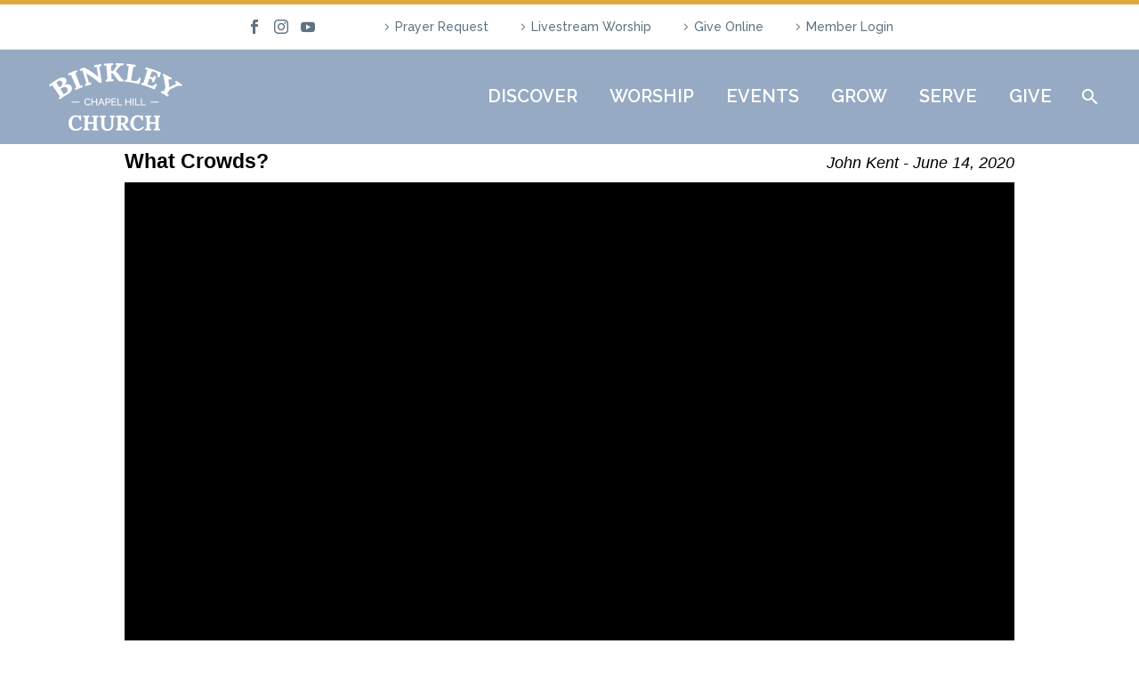

--- FILE ---
content_type: text/html; charset=UTF-8
request_url: https://binkleychurch.org/messages/whoever-welcomes-whoever-is-welcomed/?enmse=1&enmse_sid=6&enmse_mid=47
body_size: 94575
content:
<!DOCTYPE html>
<!--[if IE 7]>
<html class="ie ie7" lang="en-US" xmlns:og="https://ogp.me/ns#" xmlns:fb="https://ogp.me/ns/fb#">
<![endif]-->
<!--[if IE 8]>
<html class="ie ie8" lang="en-US" xmlns:og="https://ogp.me/ns#" xmlns:fb="https://ogp.me/ns/fb#">
<![endif]-->
<!--[if !(IE 7) | !(IE 8) ]><!-->
<html lang="en-US" xmlns:og="https://ogp.me/ns#" xmlns:fb="https://ogp.me/ns/fb#">
<!--<![endif]-->
<head>
	<meta charset="UTF-8">
	<meta name="viewport" content="width=device-width, initial-scale=1.0" />
	<link rel="profile" href="https://gmpg.org/xfn/11">
	<link rel="pingback" href="https://binkleychurch.org/xmlrpc.php">
	<meta name='robots' content='noindex, follow' />

	<!-- This site is optimized with the Yoast SEO Premium plugin v22.2 (Yoast SEO v26.7) - https://yoast.com/wordpress/plugins/seo/ -->
	<title>Message: &quot;Whoever Welcomes, Whoever is Welcomed&quot; from Marcus McFaul - Binkley Baptist Church</title>
	<meta property="og:locale" content="en_US" />
	<meta property="og:type" content="article" />
	<meta property="og:title" content="Message: &quot;Whoever Welcomes, Whoever is Welcomed&quot; from Marcus McFaul" />
	<meta property="og:description" content="A message from the series &quot;2020 Sunday Worship.&quot;" />
	<meta property="og:url" content="https://binkleychurch.org/messages/whoever-welcomes-whoever-is-welcomed/" />
	<meta property="og:site_name" content="Binkley Baptist Church" />
	<meta property="article:publisher" content="https://www.facebook.com/binkley.church/" />
	<meta property="og:image" content="https://binkleychurch.org/wp-content/uploads/2019/09/blue-bird-e1582574771111.png" />
	<meta property="og:image:width" content="335" />
	<meta property="og:image:height" content="335" />
	<meta property="og:image:type" content="image/png" />
	<meta name="twitter:card" content="summary_large_image" />
	<meta name="twitter:site" content="@BinkleyChurch" />
	<script type="application/ld+json" class="yoast-schema-graph">{"@context":"https://schema.org","@graph":[{"@type":"WebPage","@id":"https://binkleychurch.org/messages/whoever-welcomes-whoever-is-welcomed/","url":"https://binkleychurch.org/messages/whoever-welcomes-whoever-is-welcomed/","name":"Message: \"Whoever Welcomes, Whoever is Welcomed\" from Marcus McFaul - Binkley Baptist Church","isPartOf":{"@id":"https://binkleychurch.org/#website"},"datePublished":"2020-06-29T12:57:52+00:00","breadcrumb":{"@id":"https://binkleychurch.org/messages/whoever-welcomes-whoever-is-welcomed/#breadcrumb"},"inLanguage":"en-US","potentialAction":[{"@type":"ReadAction","target":["https://binkleychurch.org/messages/whoever-welcomes-whoever-is-welcomed/"]}]},{"@type":"BreadcrumbList","@id":"https://binkleychurch.org/messages/whoever-welcomes-whoever-is-welcomed/#breadcrumb","itemListElement":[{"@type":"ListItem","position":1,"name":"Home","item":"https://binkleychurch.org/"},{"@type":"ListItem","position":2,"name":"Messages","item":"https://binkleychurch.org/messages/"},{"@type":"ListItem","position":3,"name":"Message: &#8220;Whoever Welcomes, Whoever is Welcomed&#8221; from Marcus McFaul"}]},{"@type":"WebSite","@id":"https://binkleychurch.org/#website","url":"https://binkleychurch.org/","name":"Binkley Baptist Church","description":"All are welcome","publisher":{"@id":"https://binkleychurch.org/#organization"},"potentialAction":[{"@type":"SearchAction","target":{"@type":"EntryPoint","urlTemplate":"https://binkleychurch.org/?s={search_term_string}"},"query-input":{"@type":"PropertyValueSpecification","valueRequired":true,"valueName":"search_term_string"}}],"inLanguage":"en-US"},{"@type":"Organization","@id":"https://binkleychurch.org/#organization","name":"Binkley Baptist Church","url":"https://binkleychurch.org/","logo":{"@type":"ImageObject","inLanguage":"en-US","@id":"https://binkleychurch.org/#/schema/logo/image/","url":"https://binkleychurch.org/wp-content/uploads/2019/09/Logo-with-title.png","contentUrl":"https://binkleychurch.org/wp-content/uploads/2019/09/Logo-with-title.png","width":745,"height":873,"caption":"Binkley Baptist Church"},"image":{"@id":"https://binkleychurch.org/#/schema/logo/image/"},"sameAs":["https://www.facebook.com/binkley.church/","https://x.com/BinkleyChurch","https://www.instagram.com/binkleychurch/"]}]}</script>
	<!-- / Yoast SEO Premium plugin. -->


<link rel='dns-prefetch' href='//cdn.jsdelivr.net' />
<link rel='dns-prefetch' href='//www.googletagmanager.com' />
<link rel='dns-prefetch' href='//fonts.googleapis.com' />
<link rel="alternate" type="application/rss+xml" title="Binkley Baptist Church &raquo; Feed" href="https://binkleychurch.org/feed/" />
<link rel="alternate" type="application/rss+xml" title="Binkley Baptist Church &raquo; Comments Feed" href="https://binkleychurch.org/comments/feed/" />
<link rel="alternate" title="oEmbed (JSON)" type="application/json+oembed" href="https://binkleychurch.org/wp-json/oembed/1.0/embed?url=https%3A%2F%2Fbinkleychurch.org%2Fmessages%2Fwhoever-welcomes-whoever-is-welcomed%2F" />
<link rel="alternate" title="oEmbed (XML)" type="text/xml+oembed" href="https://binkleychurch.org/wp-json/oembed/1.0/embed?url=https%3A%2F%2Fbinkleychurch.org%2Fmessages%2Fwhoever-welcomes-whoever-is-welcomed%2F&#038;format=xml" />
<style id='wp-img-auto-sizes-contain-inline-css' type='text/css'>
img:is([sizes=auto i],[sizes^="auto," i]){contain-intrinsic-size:3000px 1500px}
/*# sourceURL=wp-img-auto-sizes-contain-inline-css */
</style>
<link rel='stylesheet' id='SeriesEngineFrontendStyles-css' href='https://binkleychurch.org/wp-content/plugins/seriesengine_plugin/css/se_styles.css?ver=6.9' type='text/css' media='all' />
<link rel='stylesheet' id='mediaelement-css' href='https://binkleychurch.org/wp-includes/js/mediaelement/mediaelementplayer-legacy.min.css?ver=4.2.17' type='text/css' media='all' />
<link rel='stylesheet' id='wp-mediaelement-css' href='https://binkleychurch.org/wp-content/themes/thegem/css/wp-mediaelement.css?ver=5.11.1' type='text/css' media='all' />
<link rel='stylesheet' id='seriesenginefontawesome-css' href='https://binkleychurch.org/wp-content/plugins/seriesengine_plugin/css/font-awesome/css/font-awesome.min.css?ver=6.9' type='text/css' media='all' />
<link rel='stylesheet' id='mec-select2-style-css' href='https://binkleychurch.org/wp-content/plugins/modern-events-calendar-lite/assets/packages/select2/select2.min.css?ver=7.29.0' type='text/css' media='all' />
<link rel='stylesheet' id='mec-font-icons-css' href='https://binkleychurch.org/wp-content/plugins/modern-events-calendar-lite/assets/css/iconfonts.css?ver=7.29.0' type='text/css' media='all' />
<link rel='stylesheet' id='mec-frontend-style-css' href='https://binkleychurch.org/wp-content/plugins/modern-events-calendar-lite/assets/css/frontend.min.css?ver=7.29.0' type='text/css' media='all' />
<link rel='stylesheet' id='accessibility-css' href='https://binkleychurch.org/wp-content/plugins/modern-events-calendar-lite/assets/css/a11y.min.css?ver=7.29.0' type='text/css' media='all' />
<link rel='stylesheet' id='mec-tooltip-style-css' href='https://binkleychurch.org/wp-content/plugins/modern-events-calendar-lite/assets/packages/tooltip/tooltip.css?ver=7.29.0' type='text/css' media='all' />
<link rel='stylesheet' id='mec-tooltip-shadow-style-css' href='https://binkleychurch.org/wp-content/plugins/modern-events-calendar-lite/assets/packages/tooltip/tooltipster-sideTip-shadow.min.css?ver=7.29.0' type='text/css' media='all' />
<link rel='stylesheet' id='featherlight-css' href='https://binkleychurch.org/wp-content/plugins/modern-events-calendar-lite/assets/packages/featherlight/featherlight.css?ver=7.29.0' type='text/css' media='all' />
<link rel='stylesheet' id='mec-custom-google-font-css' href='https://fonts.googleapis.com/css?family=Raleway%3A100%2C+100italic%2C+200%2C+200italic%2C+300%2C+300italic%2C+regular%2C+italic%2C+500%2C+500italic%2C+600%2C+600italic%2C+700%2C+700italic%2C+800%2C+800italic%2C+900%2C+900italic%2C+%7CMuli%3A900italic%2C+900italic%2C+900italic%2C+900italic%2C+&#038;subset=latin%2Clatin-ext&#038;ver=7.29.0' type='text/css' media='all' />
<link rel='stylesheet' id='mec-lity-style-css' href='https://binkleychurch.org/wp-content/plugins/modern-events-calendar-lite/assets/packages/lity/lity.min.css?ver=7.29.0' type='text/css' media='all' />
<link rel='stylesheet' id='mec-general-calendar-style-css' href='https://binkleychurch.org/wp-content/plugins/modern-events-calendar-lite/assets/css/mec-general-calendar.css?ver=7.29.0' type='text/css' media='all' />
<link rel='stylesheet' id='thegem-preloader-css' href='https://binkleychurch.org/wp-content/themes/thegem/css/thegem-preloader.css?ver=5.11.1' type='text/css' media='all' />
<style id='thegem-preloader-inline-css' type='text/css'>

		body:not(.compose-mode) .gem-icon-style-gradient span,
		body:not(.compose-mode) .gem-icon .gem-icon-half-1,
		body:not(.compose-mode) .gem-icon .gem-icon-half-2 {
			opacity: 0 !important;
			}
/*# sourceURL=thegem-preloader-inline-css */
</style>
<link rel='stylesheet' id='thegem-reset-css' href='https://binkleychurch.org/wp-content/themes/thegem/css/thegem-reset.css?ver=5.11.1' type='text/css' media='all' />
<link rel='stylesheet' id='thegem-grid-css' href='https://binkleychurch.org/wp-content/themes/thegem/css/thegem-grid.css?ver=5.11.1' type='text/css' media='all' />
<link rel='stylesheet' id='thegem-header-css' href='https://binkleychurch.org/wp-content/themes/thegem/css/thegem-header.css?ver=5.11.1' type='text/css' media='all' />
<link rel='stylesheet' id='thegem-style-css' href='https://binkleychurch.org/wp-content/themes/thegem/style.css?ver=5.11.1' type='text/css' media='all' />
<link rel='stylesheet' id='thegem-child-style-css' href='https://binkleychurch.org/wp-content/themes/thegem-child/style.css?ver=5.11.1' type='text/css' media='all' />
<link rel='stylesheet' id='thegem-widgets-css' href='https://binkleychurch.org/wp-content/themes/thegem/css/thegem-widgets.css?ver=5.11.1' type='text/css' media='all' />
<link rel='stylesheet' id='thegem-new-css-css' href='https://binkleychurch.org/wp-content/themes/thegem/css/thegem-new-css.css?ver=5.11.1' type='text/css' media='all' />
<link rel='stylesheet' id='perevazka-css-css-css' href='https://binkleychurch.org/wp-content/themes/thegem/css/thegem-perevazka-css.css?ver=5.11.1' type='text/css' media='all' />
<link rel='stylesheet' id='thegem-google-fonts-css' href='//fonts.googleapis.com/css?family=Raleway%3A100%2C200%2C300%2C400%2C500%2C600%2C700%2C800%2C900%2C100italic%2C200italic%2C300italic%2C400italic%2C500italic%2C600italic%2C700italic%2C800italic%2C900italic%7CSource+Sans+Pro%3A200%2C200italic%2C300%2C300italic%2C400%2C400italic%2C600%2C600italic%2C700%2C700italic%2C900%2C900italic%7CLora%3A400%2C500%2C600%2C700%2C400italic%2C500italic%2C600italic%2C700italic%7CMontserrat%3A100%2C200%2C300%2C400%2C500%2C600%2C700%2C800%2C900%2C100italic%2C200italic%2C300italic%2C400italic%2C500italic%2C600italic%2C700italic%2C800italic%2C900italic&#038;subset=cyrillic%2Ccyrillic-ext%2Clatin%2Clatin-ext%2Cvietnamese%2Cgreek%2Cgreek-ext%2Cmath%2Csymbols&#038;ver=6.9' type='text/css' media='all' />
<link rel='stylesheet' id='thegem-custom-css' href='https://binkleychurch.org/wp-content/uploads/thegem/css/custom-sgyZLSpo.css?ver=5.11.1' type='text/css' media='all' />
<style id='thegem-custom-inline-css' type='text/css'>
#page-title {background-color: #394961;padding-top: 80px;padding-bottom: 80px;}#page-title h1,#page-title .title-rich-content {color: #ffffff;}.page-title-excerpt {color: #ffffff;margin-top: 18px;}#page-title .page-title-title {margin-top: 0px;}#page-title .page-title-title .styled-subtitle.light,#page-title .page-title-excerpt .styled-subtitle.light{ font-family: var(--thegem-to-light-title-font-family); font-style: normal; font-weight: normal;}#page-title .page-title-title .title-main-menu,#page-title .page-title-excerpt .title-main-menu{ font-family: var(--thegem-to-menu-font-family); font-style: var(--thegem-to-menu-font-style); font-weight: var(--thegem-to-menu-font-weight); text-transform: var(--thegem-to-menu-text-transform); font-size: var(--thegem-to-menu-font-size); line-height: var(--thegem-to-menu-line-height); letter-spacing: var(--thegem-to-menu-letter-spacing, 0);}#page-title .page-title-title .title-main-menu.light,#page-title .page-title-excerpt .title-main-menu.light{ font-family: var(--thegem-to-light-title-font-family); font-style: normal; font-weight: normal;}#page-title .page-title-title .title-body,#page-title .page-title-excerpt .title-body{ font-family: var(--thegem-to-body-font-family); font-style: var(--thegem-to-body-font-style); font-weight: var(--thegem-to-body-font-weight); text-transform: var(--thegem-to-body-text-transform, none); font-size: var(--thegem-to-body-font-size); line-height: var(--thegem-to-body-line-height); letter-spacing: var(--thegem-to-body-letter-spacing);}#page-title .page-title-title .title-body.light,#page-title .page-title-excerpt .title-body.light{ font-family: var(--thegem-to-light-title-font-family); font-style: normal; font-weight: normal;}#page-title .page-title-title .title-tiny-body,#page-title .page-title-excerpt .title-tiny-body{ font-family: var(--thegem-to-body-tiny-font-family); font-style: var(--thegem-to-body-tiny-font-style); font-weight: var(--thegem-to-body-tiny-font-weight); text-transform: var(--thegem-to-body-tiny-text-transform, none); font-size: var(--thegem-to-body-tiny-font-size); line-height: var(--thegem-to-body-tiny-line-height); letter-spacing: var(--thegem-to-body-tiny-letter-spacing);}#page-title .page-title-title .title-tiny-body.light,#page-title .page-title-excerpt .title-tiny-body.light{ font-family: var(--thegem-to-light-title-font-family); font-style: normal; font-weight: normal;}.page-title-inner,body .breadcrumbs{padding-left: 0px;padding-right: 0px;}body .breadcrumbs,body .breadcrumbs a,body .bc-devider:before {color: #fff2af;}body .breadcrumbs .current {	color: #fff2af;	border-bottom: 3px solid #fff2af;}body .breadcrumbs a:hover {	color: #fff2af;}body .page-title-block .breadcrumbs-container{	text-align: center;}.page-breadcrumbs ul li a,.page-breadcrumbs ul li:not(:last-child):after{	color: #99A9B5FF;}.page-breadcrumbs ul li{	color: #3C3950FF;}.page-breadcrumbs ul li a:hover{	color: #3C3950FF;}.block-content {padding-top: 135px;}.block-content:last-of-type {padding-bottom: 110px;}.gem-slideshow,.slideshow-preloader {}#top-area {	display: block;}@media (max-width: 991px) {#page-title {padding-top: 80px;padding-bottom: 80px;}.page-title-inner, body .breadcrumbs{padding-left: 0px;padding-right: 0px;}.page-title-excerpt {margin-top: 18px;}#page-title .page-title-title {margin-top: 0px;}.block-content {}.block-content:last-of-type {}#top-area {	display: block;}}@media (max-width: 767px) {#page-title {padding-top: 80px;padding-bottom: 80px;}.page-title-inner,body .breadcrumbs{padding-left: 0px;padding-right: 0px;}.page-title-excerpt {margin-top: 18px;}#page-title .page-title-title {margin-top: 0px;}.block-content {}.block-content:last-of-type {}#top-area {	display: none;}}
/*# sourceURL=thegem-custom-inline-css */
</style>
<link rel='stylesheet' id='js_composer_front-css' href='https://binkleychurch.org/wp-content/plugins/js_composer/assets/css/js_composer.min.css?ver=8.7.2' type='text/css' media='all' />
<link rel='stylesheet' id='thegem_js_composer_front-css' href='https://binkleychurch.org/wp-content/themes/thegem/css/thegem-js_composer_columns.css?ver=5.11.1' type='text/css' media='all' />
<link rel='stylesheet' id='thegem-additional-blog-1-css' href='https://binkleychurch.org/wp-content/themes/thegem/css/thegem-additional-blog-1.css?ver=5.11.1' type='text/css' media='all' />
<link rel='stylesheet' id='jquery-fancybox-css' href='https://binkleychurch.org/wp-content/themes/thegem/js/fancyBox/jquery.fancybox.min.css?ver=5.11.1' type='text/css' media='all' />
<link rel='stylesheet' id='thegem-vc_elements-css' href='https://binkleychurch.org/wp-content/themes/thegem/css/thegem-vc_elements.css?ver=5.11.1' type='text/css' media='all' />
<style id='wp-emoji-styles-inline-css' type='text/css'>

	img.wp-smiley, img.emoji {
		display: inline !important;
		border: none !important;
		box-shadow: none !important;
		height: 1em !important;
		width: 1em !important;
		margin: 0 0.07em !important;
		vertical-align: -0.1em !important;
		background: none !important;
		padding: 0 !important;
	}
/*# sourceURL=wp-emoji-styles-inline-css */
</style>
<link rel='stylesheet' id='wp-block-library-css' href='https://binkleychurch.org/wp-includes/css/dist/block-library/style.min.css?ver=6.9' type='text/css' media='all' />
<style id='global-styles-inline-css' type='text/css'>
:root{--wp--preset--aspect-ratio--square: 1;--wp--preset--aspect-ratio--4-3: 4/3;--wp--preset--aspect-ratio--3-4: 3/4;--wp--preset--aspect-ratio--3-2: 3/2;--wp--preset--aspect-ratio--2-3: 2/3;--wp--preset--aspect-ratio--16-9: 16/9;--wp--preset--aspect-ratio--9-16: 9/16;--wp--preset--color--black: #000000;--wp--preset--color--cyan-bluish-gray: #abb8c3;--wp--preset--color--white: #ffffff;--wp--preset--color--pale-pink: #f78da7;--wp--preset--color--vivid-red: #cf2e2e;--wp--preset--color--luminous-vivid-orange: #ff6900;--wp--preset--color--luminous-vivid-amber: #fcb900;--wp--preset--color--light-green-cyan: #7bdcb5;--wp--preset--color--vivid-green-cyan: #00d084;--wp--preset--color--pale-cyan-blue: #8ed1fc;--wp--preset--color--vivid-cyan-blue: #0693e3;--wp--preset--color--vivid-purple: #9b51e0;--wp--preset--gradient--vivid-cyan-blue-to-vivid-purple: linear-gradient(135deg,rgb(6,147,227) 0%,rgb(155,81,224) 100%);--wp--preset--gradient--light-green-cyan-to-vivid-green-cyan: linear-gradient(135deg,rgb(122,220,180) 0%,rgb(0,208,130) 100%);--wp--preset--gradient--luminous-vivid-amber-to-luminous-vivid-orange: linear-gradient(135deg,rgb(252,185,0) 0%,rgb(255,105,0) 100%);--wp--preset--gradient--luminous-vivid-orange-to-vivid-red: linear-gradient(135deg,rgb(255,105,0) 0%,rgb(207,46,46) 100%);--wp--preset--gradient--very-light-gray-to-cyan-bluish-gray: linear-gradient(135deg,rgb(238,238,238) 0%,rgb(169,184,195) 100%);--wp--preset--gradient--cool-to-warm-spectrum: linear-gradient(135deg,rgb(74,234,220) 0%,rgb(151,120,209) 20%,rgb(207,42,186) 40%,rgb(238,44,130) 60%,rgb(251,105,98) 80%,rgb(254,248,76) 100%);--wp--preset--gradient--blush-light-purple: linear-gradient(135deg,rgb(255,206,236) 0%,rgb(152,150,240) 100%);--wp--preset--gradient--blush-bordeaux: linear-gradient(135deg,rgb(254,205,165) 0%,rgb(254,45,45) 50%,rgb(107,0,62) 100%);--wp--preset--gradient--luminous-dusk: linear-gradient(135deg,rgb(255,203,112) 0%,rgb(199,81,192) 50%,rgb(65,88,208) 100%);--wp--preset--gradient--pale-ocean: linear-gradient(135deg,rgb(255,245,203) 0%,rgb(182,227,212) 50%,rgb(51,167,181) 100%);--wp--preset--gradient--electric-grass: linear-gradient(135deg,rgb(202,248,128) 0%,rgb(113,206,126) 100%);--wp--preset--gradient--midnight: linear-gradient(135deg,rgb(2,3,129) 0%,rgb(40,116,252) 100%);--wp--preset--font-size--small: 13px;--wp--preset--font-size--medium: 20px;--wp--preset--font-size--large: 36px;--wp--preset--font-size--x-large: 42px;--wp--preset--spacing--20: 0.44rem;--wp--preset--spacing--30: 0.67rem;--wp--preset--spacing--40: 1rem;--wp--preset--spacing--50: 1.5rem;--wp--preset--spacing--60: 2.25rem;--wp--preset--spacing--70: 3.38rem;--wp--preset--spacing--80: 5.06rem;--wp--preset--shadow--natural: 6px 6px 9px rgba(0, 0, 0, 0.2);--wp--preset--shadow--deep: 12px 12px 50px rgba(0, 0, 0, 0.4);--wp--preset--shadow--sharp: 6px 6px 0px rgba(0, 0, 0, 0.2);--wp--preset--shadow--outlined: 6px 6px 0px -3px rgb(255, 255, 255), 6px 6px rgb(0, 0, 0);--wp--preset--shadow--crisp: 6px 6px 0px rgb(0, 0, 0);}:where(.is-layout-flex){gap: 0.5em;}:where(.is-layout-grid){gap: 0.5em;}body .is-layout-flex{display: flex;}.is-layout-flex{flex-wrap: wrap;align-items: center;}.is-layout-flex > :is(*, div){margin: 0;}body .is-layout-grid{display: grid;}.is-layout-grid > :is(*, div){margin: 0;}:where(.wp-block-columns.is-layout-flex){gap: 2em;}:where(.wp-block-columns.is-layout-grid){gap: 2em;}:where(.wp-block-post-template.is-layout-flex){gap: 1.25em;}:where(.wp-block-post-template.is-layout-grid){gap: 1.25em;}.has-black-color{color: var(--wp--preset--color--black) !important;}.has-cyan-bluish-gray-color{color: var(--wp--preset--color--cyan-bluish-gray) !important;}.has-white-color{color: var(--wp--preset--color--white) !important;}.has-pale-pink-color{color: var(--wp--preset--color--pale-pink) !important;}.has-vivid-red-color{color: var(--wp--preset--color--vivid-red) !important;}.has-luminous-vivid-orange-color{color: var(--wp--preset--color--luminous-vivid-orange) !important;}.has-luminous-vivid-amber-color{color: var(--wp--preset--color--luminous-vivid-amber) !important;}.has-light-green-cyan-color{color: var(--wp--preset--color--light-green-cyan) !important;}.has-vivid-green-cyan-color{color: var(--wp--preset--color--vivid-green-cyan) !important;}.has-pale-cyan-blue-color{color: var(--wp--preset--color--pale-cyan-blue) !important;}.has-vivid-cyan-blue-color{color: var(--wp--preset--color--vivid-cyan-blue) !important;}.has-vivid-purple-color{color: var(--wp--preset--color--vivid-purple) !important;}.has-black-background-color{background-color: var(--wp--preset--color--black) !important;}.has-cyan-bluish-gray-background-color{background-color: var(--wp--preset--color--cyan-bluish-gray) !important;}.has-white-background-color{background-color: var(--wp--preset--color--white) !important;}.has-pale-pink-background-color{background-color: var(--wp--preset--color--pale-pink) !important;}.has-vivid-red-background-color{background-color: var(--wp--preset--color--vivid-red) !important;}.has-luminous-vivid-orange-background-color{background-color: var(--wp--preset--color--luminous-vivid-orange) !important;}.has-luminous-vivid-amber-background-color{background-color: var(--wp--preset--color--luminous-vivid-amber) !important;}.has-light-green-cyan-background-color{background-color: var(--wp--preset--color--light-green-cyan) !important;}.has-vivid-green-cyan-background-color{background-color: var(--wp--preset--color--vivid-green-cyan) !important;}.has-pale-cyan-blue-background-color{background-color: var(--wp--preset--color--pale-cyan-blue) !important;}.has-vivid-cyan-blue-background-color{background-color: var(--wp--preset--color--vivid-cyan-blue) !important;}.has-vivid-purple-background-color{background-color: var(--wp--preset--color--vivid-purple) !important;}.has-black-border-color{border-color: var(--wp--preset--color--black) !important;}.has-cyan-bluish-gray-border-color{border-color: var(--wp--preset--color--cyan-bluish-gray) !important;}.has-white-border-color{border-color: var(--wp--preset--color--white) !important;}.has-pale-pink-border-color{border-color: var(--wp--preset--color--pale-pink) !important;}.has-vivid-red-border-color{border-color: var(--wp--preset--color--vivid-red) !important;}.has-luminous-vivid-orange-border-color{border-color: var(--wp--preset--color--luminous-vivid-orange) !important;}.has-luminous-vivid-amber-border-color{border-color: var(--wp--preset--color--luminous-vivid-amber) !important;}.has-light-green-cyan-border-color{border-color: var(--wp--preset--color--light-green-cyan) !important;}.has-vivid-green-cyan-border-color{border-color: var(--wp--preset--color--vivid-green-cyan) !important;}.has-pale-cyan-blue-border-color{border-color: var(--wp--preset--color--pale-cyan-blue) !important;}.has-vivid-cyan-blue-border-color{border-color: var(--wp--preset--color--vivid-cyan-blue) !important;}.has-vivid-purple-border-color{border-color: var(--wp--preset--color--vivid-purple) !important;}.has-vivid-cyan-blue-to-vivid-purple-gradient-background{background: var(--wp--preset--gradient--vivid-cyan-blue-to-vivid-purple) !important;}.has-light-green-cyan-to-vivid-green-cyan-gradient-background{background: var(--wp--preset--gradient--light-green-cyan-to-vivid-green-cyan) !important;}.has-luminous-vivid-amber-to-luminous-vivid-orange-gradient-background{background: var(--wp--preset--gradient--luminous-vivid-amber-to-luminous-vivid-orange) !important;}.has-luminous-vivid-orange-to-vivid-red-gradient-background{background: var(--wp--preset--gradient--luminous-vivid-orange-to-vivid-red) !important;}.has-very-light-gray-to-cyan-bluish-gray-gradient-background{background: var(--wp--preset--gradient--very-light-gray-to-cyan-bluish-gray) !important;}.has-cool-to-warm-spectrum-gradient-background{background: var(--wp--preset--gradient--cool-to-warm-spectrum) !important;}.has-blush-light-purple-gradient-background{background: var(--wp--preset--gradient--blush-light-purple) !important;}.has-blush-bordeaux-gradient-background{background: var(--wp--preset--gradient--blush-bordeaux) !important;}.has-luminous-dusk-gradient-background{background: var(--wp--preset--gradient--luminous-dusk) !important;}.has-pale-ocean-gradient-background{background: var(--wp--preset--gradient--pale-ocean) !important;}.has-electric-grass-gradient-background{background: var(--wp--preset--gradient--electric-grass) !important;}.has-midnight-gradient-background{background: var(--wp--preset--gradient--midnight) !important;}.has-small-font-size{font-size: var(--wp--preset--font-size--small) !important;}.has-medium-font-size{font-size: var(--wp--preset--font-size--medium) !important;}.has-large-font-size{font-size: var(--wp--preset--font-size--large) !important;}.has-x-large-font-size{font-size: var(--wp--preset--font-size--x-large) !important;}
/*# sourceURL=global-styles-inline-css */
</style>

<style id='classic-theme-styles-inline-css' type='text/css'>
/*! This file is auto-generated */
.wp-block-button__link{color:#fff;background-color:#32373c;border-radius:9999px;box-shadow:none;text-decoration:none;padding:calc(.667em + 2px) calc(1.333em + 2px);font-size:1.125em}.wp-block-file__button{background:#32373c;color:#fff;text-decoration:none}
/*# sourceURL=/wp-includes/css/classic-themes.min.css */
</style>
<link rel='stylesheet' id='contact-form-7-css' href='https://binkleychurch.org/wp-content/plugins/contact-form-7/includes/css/styles.css?ver=6.1.4' type='text/css' media='all' />
<link rel='stylesheet' id='wpstream-style-css' href='https://binkleychurch.org/wp-content/plugins/wpstream/public//css/wpstream_style.css?ver=4.9.8' type='text/css' media='all' />
<link rel='stylesheet' id='video-js.min-css' href='https://binkleychurch.org/wp-content/plugins/wpstream/public/css/video-js.css?ver=4.9.8' type='text/css' media='all' />
<link rel='stylesheet' id='videojs-wpstream-player-css' href='https://binkleychurch.org/wp-content/plugins/wpstream/public/css/videojs-wpstream.css?ver=4.9.8.1768624762' type='text/css' media='all' />
<link rel='stylesheet' id='wpstream-integrations-css' href='https://binkleychurch.org/wp-content/plugins/wpstream/integrations/css/integrations.css?ver=4.9.8' type='text/css' media='all' />
<link rel='stylesheet' id='wpstream_front_style-css' href='https://binkleychurch.org/wp-content/plugins/wpstream/admin/css/wpstream-admin.css?ver=4.9.8' type='text/css' media='all' />
<link rel='stylesheet' id='__EPYT__style-css' href='https://binkleychurch.org/wp-content/plugins/youtube-embed-plus/styles/ytprefs.min.css?ver=14.2.4' type='text/css' media='all' />
<style id='__EPYT__style-inline-css' type='text/css'>

                .epyt-gallery-thumb {
                        width: 33.333%;
                }
                
/*# sourceURL=__EPYT__style-inline-css */
</style>
<!--n2css--><!--n2js--><script type="text/javascript">function fullHeightRow() {
			var fullHeight,
				offsetTop,
				element = document.getElementsByClassName('vc_row-o-full-height')[0];
			if (element) {
				fullHeight = window.innerHeight;
				offsetTop = window.pageYOffset + element.getBoundingClientRect().top;
				if (offsetTop < fullHeight) {
					fullHeight = 100 - offsetTop / (fullHeight / 100);
					element.style.minHeight = fullHeight + 'vh'
				}
			}
		}</script><script type="text/javascript" src="https://binkleychurch.org/wp-includes/js/jquery/jquery.min.js?ver=3.7.1" id="jquery-core-js"></script>
<script type="text/javascript" src="https://binkleychurch.org/wp-includes/js/jquery/jquery-migrate.min.js?ver=3.4.1" id="jquery-migrate-js"></script>
<script type="text/javascript" id="SeriesEngineFrontendJavascript-js-extra">
/* <![CDATA[ */
var seajax = {"ajaxurl":"https://binkleychurch.org/wp-admin/admin-ajax.php"};
//# sourceURL=SeriesEngineFrontendJavascript-js-extra
/* ]]> */
</script>
<script type="text/javascript" src="https://binkleychurch.org/wp-content/plugins/seriesengine_plugin/js/seriesenginefrontend281.js?ver=6.9" id="SeriesEngineFrontendJavascript-js"></script>
<script type="text/javascript" src="https://vjs.zencdn.net/8.20.0/video.min.js?ver=1" id="video.min-js"></script>

<!-- Google tag (gtag.js) snippet added by Site Kit -->
<!-- Google Analytics snippet added by Site Kit -->
<script type="text/javascript" src="https://www.googletagmanager.com/gtag/js?id=GT-5RMJCHJ" id="google_gtagjs-js" async></script>
<script type="text/javascript" id="google_gtagjs-js-after">
/* <![CDATA[ */
window.dataLayer = window.dataLayer || [];function gtag(){dataLayer.push(arguments);}
gtag("set","linker",{"domains":["binkleychurch.org"]});
gtag("js", new Date());
gtag("set", "developer_id.dZTNiMT", true);
gtag("config", "GT-5RMJCHJ");
//# sourceURL=google_gtagjs-js-after
/* ]]> */
</script>
<script type="text/javascript" id="__ytprefs__-js-extra">
/* <![CDATA[ */
var _EPYT_ = {"ajaxurl":"https://binkleychurch.org/wp-admin/admin-ajax.php","security":"9c3785dbc3","gallery_scrolloffset":"20","eppathtoscripts":"https://binkleychurch.org/wp-content/plugins/youtube-embed-plus/scripts/","eppath":"https://binkleychurch.org/wp-content/plugins/youtube-embed-plus/","epresponsiveselector":"[\"iframe.__youtube_prefs__\"]","epdovol":"1","version":"14.2.4","evselector":"iframe.__youtube_prefs__[src], iframe[src*=\"youtube.com/embed/\"], iframe[src*=\"youtube-nocookie.com/embed/\"]","ajax_compat":"","maxres_facade":"eager","ytapi_load":"light","pause_others":"","stopMobileBuffer":"1","facade_mode":"","not_live_on_channel":""};
//# sourceURL=__ytprefs__-js-extra
/* ]]> */
</script>
<script type="text/javascript" src="https://binkleychurch.org/wp-content/plugins/youtube-embed-plus/scripts/ytprefs.min.js?ver=14.2.4" id="__ytprefs__-js"></script>
<script></script><link rel="https://api.w.org/" href="https://binkleychurch.org/wp-json/" /><link rel="EditURI" type="application/rsd+xml" title="RSD" href="https://binkleychurch.org/xmlrpc.php?rsd" />
<meta name="generator" content="WordPress 6.9" />
<link rel='shortlink' href='https://binkleychurch.org/?p=26937' />
<meta name="generator" content="Site Kit by Google 1.170.0" /><meta property="og:site_name" content="Binkley Baptist Church" /><meta property="og:description" content="A message from the series &quot;2020 Sunday Worship.&quot; " /><meta property="og:title" content="Message: &#8220;Whoever Welcomes, Whoever is Welcomed&#8221; from Marcus McFaul" /><meta property="og:url" content='https://binkleychurch.org/messages/whoever-welcomes-whoever-is-welcomed/' /><!-- Display fixes for Internet Explorer -->
	<!--[if IE 9]>
	<link href="https://binkleychurch.org/wp-content/plugins/seriesengine_plugin/css/ie9_fix.css" rel="stylesheet" type="text/css" />
	<![endif]-->
	<!--[if IE 8]>
	<link href="https://binkleychurch.org/wp-content/plugins/seriesengine_plugin/css/ie8_fix.css" rel="stylesheet" type="text/css" />
	<![endif]-->
	<!--[if lte IE 7]>
	<link href="https://binkleychurch.org/wp-content/plugins/seriesengine_plugin/css/ie7_fix.css" rel="stylesheet" type="text/css" />
	<![endif]-->
	<!-- end display fixes for Internet Explorer --><meta name="generator" content="Powered by WPBakery Page Builder - drag and drop page builder for WordPress."/>
<link rel="icon" href="https://binkleychurch.org/wp-content/uploads/2019/09/blue-bird-e1582574771111.png" sizes="32x32" />
<link rel="icon" href="https://binkleychurch.org/wp-content/uploads/2019/09/blue-bird-e1582574771111.png" sizes="192x192" />
<link rel="apple-touch-icon" href="https://binkleychurch.org/wp-content/uploads/2019/09/blue-bird-e1582574771111.png" />
<meta name="msapplication-TileImage" content="https://binkleychurch.org/wp-content/uploads/2019/09/blue-bird-e1582574771111.png" />
<script>if(document.querySelector('[data-type="vc_custom-css"]')) {document.head.appendChild(document.querySelector('[data-type="vc_custom-css"]'));}</script>		<style type="text/css" id="wp-custom-css">
			/* the following fixes the spacing between the title and the content that follows */
.block-content{
	padding-top: 0px;
}

.wpb_wrapper p{
	padding-top: 10px;
}
		</style>
		<noscript><style> .wpb_animate_when_almost_visible { opacity: 1; }</style></noscript>
<style>:root,::before,::after{--mec-heading-font-family: 'Raleway';--mec-paragraph-font-family: 'Muli';--mec-color-skin: #394961;--mec-color-skin-rgba-1: rgba(57,73,97,.25);--mec-color-skin-rgba-2: rgba(57,73,97,.5);--mec-color-skin-rgba-3: rgba(57,73,97,.75);--mec-color-skin-rgba-4: rgba(57,73,97,.11);--mec-primary-border-radius: ;--mec-secondary-border-radius: ;--mec-container-normal-width: 1196px;--mec-container-large-width: 1690px;--mec-title-color: #00bcd4;--mec-title-color-hover: #394961;--mec-content-color: #394961;--mec-fes-main-color: #40d9f1;--mec-fes-main-color-rgba-1: rgba(64, 217, 241, 0.12);--mec-fes-main-color-rgba-2: rgba(64, 217, 241, 0.23);--mec-fes-main-color-rgba-3: rgba(64, 217, 241, 0.03);--mec-fes-main-color-rgba-4: rgba(64, 217, 241, 0.3);--mec-fes-main-color-rgba-5: rgb(64 217 241 / 7%);--mec-fes-main-color-rgba-6: rgba(64, 217, 241, 0.2);</style><style>div img {
    height: auto !important;
    max-width: 100% !important;
}</style>	</head>


<body data-rsssl=1 class="wp-singular enmse_message-template-default single single-enmse_message postid-26937 wp-theme-thegem wp-child-theme-thegem-child mec-theme-thegem wpb-js-composer js-comp-ver-8.7.2 vc_responsive">

	<script type="text/javascript">
		var gemSettings = {"isTouch":"","forcedLasyDisabled":"","tabletPortrait":"1","tabletLandscape":"1","topAreaMobileDisable":"","parallaxDisabled":"","fillTopArea":"","themePath":"https:\/\/binkleychurch.org\/wp-content\/themes\/thegem","rootUrl":"https:\/\/binkleychurch.org","mobileEffectsEnabled":"","isRTL":""};
		(function() {
    function isTouchDevice() {
        return (('ontouchstart' in window) ||
            (navigator.MaxTouchPoints > 0) ||
            (navigator.msMaxTouchPoints > 0));
    }

    window.gemSettings.isTouch = isTouchDevice();

    function userAgentDetection() {
        var ua = navigator.userAgent.toLowerCase(),
        platform = navigator.platform.toLowerCase(),
        UA = ua.match(/(opera|ie|firefox|chrome|version)[\s\/:]([\w\d\.]+)?.*?(safari|version[\s\/:]([\w\d\.]+)|$)/) || [null, 'unknown', 0],
        mode = UA[1] == 'ie' && document.documentMode;

        window.gemBrowser = {
            name: (UA[1] == 'version') ? UA[3] : UA[1],
            version: UA[2],
            platform: {
                name: ua.match(/ip(?:ad|od|hone)/) ? 'ios' : (ua.match(/(?:webos|android)/) || platform.match(/mac|win|linux/) || ['other'])[0]
                }
        };
            }

    window.updateGemClientSize = function() {
        if (window.gemOptions == null || window.gemOptions == undefined) {
            window.gemOptions = {
                first: false,
                clientWidth: 0,
                clientHeight: 0,
                innerWidth: -1
            };
        }

        window.gemOptions.clientWidth = window.innerWidth || document.documentElement.clientWidth;
        if (document.body != null && !window.gemOptions.clientWidth) {
            window.gemOptions.clientWidth = document.body.clientWidth;
        }

        window.gemOptions.clientHeight = window.innerHeight || document.documentElement.clientHeight;
        if (document.body != null && !window.gemOptions.clientHeight) {
            window.gemOptions.clientHeight = document.body.clientHeight;
        }
    };

    window.updateGemInnerSize = function(width) {
        window.gemOptions.innerWidth = width != undefined ? width : (document.body != null ? document.body.clientWidth : 0);
    };

    userAgentDetection();
    window.updateGemClientSize(true);

    window.gemSettings.lasyDisabled = window.gemSettings.forcedLasyDisabled || (!window.gemSettings.mobileEffectsEnabled && (window.gemSettings.isTouch || window.gemOptions.clientWidth <= 800));
})();
		(function() {
    if (window.gemBrowser.name == 'safari') {
        try {
            var safariVersion = parseInt(window.gemBrowser.version);
        } catch(e) {
            var safariVersion = 0;
        }
        if (safariVersion >= 9) {
            window.gemSettings.parallaxDisabled = true;
            window.gemSettings.fillTopArea = true;
        }
    }
})();
		(function() {
    var fullwithData = {
        page: null,
        pageWidth: 0,
        pageOffset: {},
        fixVcRow: true,
        pagePaddingLeft: 0
    };

    function updateFullwidthData() {
        fullwithData.pageOffset = fullwithData.page.getBoundingClientRect();
        fullwithData.pageWidth = parseFloat(fullwithData.pageOffset.width);
        fullwithData.pagePaddingLeft = 0;

        if (fullwithData.page.className.indexOf('vertical-header') != -1) {
            fullwithData.pagePaddingLeft = 45;
            if (fullwithData.pageWidth >= 1600) {
                fullwithData.pagePaddingLeft = 360;
            }
            if (fullwithData.pageWidth < 980) {
                fullwithData.pagePaddingLeft = 0;
            }
        }
    }

    function gem_fix_fullwidth_position(element) {
        if (element == null) {
            return false;
        }

        if (fullwithData.page == null) {
            fullwithData.page = document.getElementById('page');
            updateFullwidthData();
        }

        /*if (fullwithData.pageWidth < 1170) {
            return false;
        }*/

        if (!fullwithData.fixVcRow) {
            return false;
        }

        if (element.previousElementSibling != null && element.previousElementSibling != undefined && element.previousElementSibling.className.indexOf('fullwidth-block') == -1) {
            var elementParentViewportOffset = element.previousElementSibling.getBoundingClientRect();
        } else {
            var elementParentViewportOffset = element.parentNode.getBoundingClientRect();
        }

        /*if (elementParentViewportOffset.top > window.gemOptions.clientHeight) {
            fullwithData.fixVcRow = false;
            return false;
        }*/

        if (element.className.indexOf('vc_row') != -1) {
            var elementMarginLeft = -21;
            var elementMarginRight = -21;
        } else {
            var elementMarginLeft = 0;
            var elementMarginRight = 0;
        }

        var offset = parseInt(fullwithData.pageOffset.left + 0.5) - parseInt((elementParentViewportOffset.left < 0 ? 0 : elementParentViewportOffset.left) + 0.5) - elementMarginLeft + fullwithData.pagePaddingLeft;
        var offsetKey = window.gemSettings.isRTL ? 'right' : 'left';

        element.style.position = 'relative';
        element.style[offsetKey] = offset + 'px';
        element.style.width = fullwithData.pageWidth - fullwithData.pagePaddingLeft + 'px';

        if (element.className.indexOf('vc_row') == -1) {
            element.setAttribute('data-fullwidth-updated', 1);
        }

        if (element.className.indexOf('vc_row') != -1 && element.className.indexOf('vc_section') == -1 && !element.hasAttribute('data-vc-stretch-content')) {
            var el_full = element.parentNode.querySelector('.vc_row-full-width-before');
            var padding = -1 * offset;
            0 > padding && (padding = 0);
            var paddingRight = fullwithData.pageWidth - padding - el_full.offsetWidth + elementMarginLeft + elementMarginRight;
            0 > paddingRight && (paddingRight = 0);
            element.style.paddingLeft = padding + 'px';
            element.style.paddingRight = paddingRight + 'px';
        }
    }

    window.gem_fix_fullwidth_position = gem_fix_fullwidth_position;

    document.addEventListener('DOMContentLoaded', function() {
        var classes = [];

        if (window.gemSettings.isTouch) {
            document.body.classList.add('thegem-touch');
        }

        if (window.gemSettings.lasyDisabled && !window.gemSettings.forcedLasyDisabled) {
            document.body.classList.add('thegem-effects-disabled');
        }
    });

    if (window.gemSettings.parallaxDisabled) {
        var head  = document.getElementsByTagName('head')[0],
            link  = document.createElement('style');
        link.rel  = 'stylesheet';
        link.type = 'text/css';
        link.innerHTML = ".fullwidth-block.fullwidth-block-parallax-fixed .fullwidth-block-background { background-attachment: scroll !important; }";
        head.appendChild(link);
    }
})();

(function() {
    setTimeout(function() {
        var preloader = document.getElementById('page-preloader');
        if (preloader != null && preloader != undefined) {
            preloader.className += ' preloader-loaded';
        }
    }, window.pagePreloaderHideTime || 1000);
})();
	</script>
	


<div id="page" class="layout-fullwidth header-style-4">

	<a href="#main" class="scroll-to-content">Skip to main content</a>

			<a href="#page" class="scroll-top-button">Scroll Top</a>
	
	
					<div class="top-area-background top-area-scroll-hide">
				<div id="top-area" class="top-area top-area-style-default top-area-alignment-center">
	<div class="container">
		<div class="top-area-items inline-inside">
										<div class="top-area-block top-area-socials socials-colored-hover">			<div class="socials inline-inside">
															<a class="socials-item" href="https://www.facebook.com/binkley.church/" target="_blank" rel="noopener" title="Facebook">
                            <i class="socials-item-icon facebook "></i>
                        </a>
																																						<a class="socials-item" href="https://www.instagram.com/binkleychurch/" target="_blank" rel="noopener" title="Instagram">
                            <i class="socials-item-icon instagram "></i>
                        </a>
																																																								<a class="socials-item" href="https://www.youtube.com/channel/UCElz9MqB9wVdiTyKGdg5lcA" target="_blank" rel="noopener" title="YouTube">
                            <i class="socials-item-icon youtube "></i>
                        </a>
																																																																																																																																																																																																																																																																																																																</div>
			</div>
										<div class="top-area-block top-area-menu">
											<nav id="top-area-menu">
							<ul id="top-area-navigation" class="nav-menu styled inline-inside"><li id="menu-item-28468" class="menu-item menu-item-type-custom menu-item-object-custom menu-item-28468"><a href="mailto:%20office@binkleychurch.org">Prayer Request</a></li>
<li id="menu-item-28633" class="menu-item menu-item-type-post_type menu-item-object-page menu-item-28633"><a href="https://binkleychurch.org/worship/sundayservicelive/">Livestream Worship</a></li>
<li id="menu-item-28467" class="menu-item menu-item-type-custom menu-item-object-custom menu-item-28467"><a href="https://give.tithe.ly/?formId=2d5b5728-6865-11ee-90fc-1260ab546d11">Give Online</a></li>
<li id="menu-item-25796" class="menu-item menu-item-type-post_type menu-item-object-page menu-item-25796"><a href="https://binkleychurch.org/members/">Member Login</a></li>
</ul>						</nav>
														</div>
					</div>
	</div>
</div>
			</div>
		
		<div id="site-header-wrapper"  class="  " >
			
			
			<header id="site-header" class="site-header animated-header mobile-menu-layout-default" role="banner">
								
				<div class="header-background">
					<div class="container">
						<div class="header-main logo-position-left header-colors-light header-layout-default header-style-4">
																							<div class="site-title">
											<div class="site-logo" style="width:150px;">
			<a href="https://binkleychurch.org/" rel="home" aria-label="Homepage">
									<span class="logo"><img src="https://binkleychurch.org/wp-content/uploads/thegem/logos/logo_31edb50e94f6a0bbb630d7dd15ee23f2_1x.png" srcset="https://binkleychurch.org/wp-content/uploads/thegem/logos/logo_31edb50e94f6a0bbb630d7dd15ee23f2_1x.png 1x,https://binkleychurch.org/wp-content/uploads/thegem/logos/logo_31edb50e94f6a0bbb630d7dd15ee23f2_2x.png 2x,https://binkleychurch.org/wp-content/uploads/thegem/logos/logo_31edb50e94f6a0bbb630d7dd15ee23f2_3x.png 3x" alt="Binkley Baptist Church" style="width:150px;" class="tgp-exclude default"/><img src="https://binkleychurch.org/wp-content/uploads/thegem/logos/logo_31edb50e94f6a0bbb630d7dd15ee23f2_1x.png" srcset="https://binkleychurch.org/wp-content/uploads/thegem/logos/logo_31edb50e94f6a0bbb630d7dd15ee23f2_1x.png 1x,https://binkleychurch.org/wp-content/uploads/thegem/logos/logo_31edb50e94f6a0bbb630d7dd15ee23f2_2x.png 2x,https://binkleychurch.org/wp-content/uploads/thegem/logos/logo_31edb50e94f6a0bbb630d7dd15ee23f2_3x.png 3x" alt="Binkley Baptist Church" style="width:150px;" class="tgp-exclude small light"/><img src="https://binkleychurch.org/wp-content/uploads/thegem/logos/logo_31edb50e94f6a0bbb630d7dd15ee23f2_1x.png" srcset="https://binkleychurch.org/wp-content/uploads/thegem/logos/logo_31edb50e94f6a0bbb630d7dd15ee23f2_1x.png 1x,https://binkleychurch.org/wp-content/uploads/thegem/logos/logo_31edb50e94f6a0bbb630d7dd15ee23f2_2x.png 2x,https://binkleychurch.org/wp-content/uploads/thegem/logos/logo_31edb50e94f6a0bbb630d7dd15ee23f2_3x.png 3x" alt="Binkley Baptist Church" style="width:150px;" class="tgp-exclude small"/></span>
							</a>
		</div>
										</div>
																											<nav id="primary-navigation" class="site-navigation primary-navigation" role="navigation">
											<button class="menu-toggle dl-trigger">Primary Menu<span class="menu-line-1"></span><span class="menu-line-2"></span><span class="menu-line-3"></span></button>																							<ul id="primary-menu" class="nav-menu styled no-responsive dl-menu"><li id="menu-item-24693" class="menu-item menu-item-type-post_type menu-item-object-page menu-item-has-children menu-item-parent menu-item-24693 megamenu-first-element mobile-clickable"><a href="https://binkleychurch.org/discover/" aria-haspopup="true" aria-expanded="false">Discover</a><span class="menu-item-parent-toggle" tabindex="0"></span>
<ul class="sub-menu styled dl-submenu">
	<li id="menu-item-26350" class="menu-item menu-item-type-post_type menu-item-object-page menu-item-26350 megamenu-first-element"><a href="https://binkleychurch.org/discover/visit-binkley/">Visit Binkley</a></li>
	<li id="menu-item-26457" class="menu-item menu-item-type-post_type menu-item-object-page menu-item-26457 megamenu-first-element"><a href="https://binkleychurch.org/discover/our-staff/">Our Staff</a></li>
	<li id="menu-item-26351" class="menu-item menu-item-type-post_type menu-item-object-page menu-item-26351 megamenu-first-element"><a href="https://binkleychurch.org/discover/our-history/">Our History</a></li>
	<li id="menu-item-26349" class="menu-item menu-item-type-post_type menu-item-object-page menu-item-26349 megamenu-first-element"><a href="https://binkleychurch.org/discover/this-week-at-binkley/">This Week at Binkley</a></li>
	<li id="menu-item-26352" class="menu-item menu-item-type-post_type menu-item-object-page menu-item-26352 megamenu-first-element"><a href="https://binkleychurch.org/discover/monthly-newsletter/">Monthly Newsletter</a></li>
	<li id="menu-item-26347" class="menu-item menu-item-type-post_type menu-item-object-page menu-item-26347 megamenu-first-element"><a href="https://binkleychurch.org/discover/facilities-information/">Facilities Information</a></li>
	<li id="menu-item-28115" class="menu-item menu-item-type-post_type menu-item-object-page menu-item-28115 megamenu-first-element"><a href="https://binkleychurch.org/?page_id=28113">Job Openings</a></li>
</ul>
</li>
<li id="menu-item-24740" class="menu-item menu-item-type-post_type menu-item-object-page menu-item-has-children menu-item-parent menu-item-24740 megamenu-first-element mobile-clickable"><a href="https://binkleychurch.org/worship/" aria-haspopup="true" aria-expanded="false">Worship</a><span class="menu-item-parent-toggle" tabindex="0"></span>
<ul class="sub-menu styled dl-submenu">
	<li id="menu-item-27754" class="menu-item menu-item-type-post_type menu-item-object-page menu-item-27754 megamenu-first-element"><a href="https://binkleychurch.org/worship/sundayservicelive/">Livestream Worship</a></li>
	<li id="menu-item-26353" class="menu-item menu-item-type-post_type menu-item-object-page menu-item-26353 megamenu-first-element"><a href="https://binkleychurch.org/worship/past-services/">Past Services</a></li>
	<li id="menu-item-26467" class="menu-item menu-item-type-post_type menu-item-object-page menu-item-26467 megamenu-first-element"><a href="https://binkleychurch.org/worship/sunday-bulletins/">Sunday Bulletins</a></li>
	<li id="menu-item-26354" class="menu-item menu-item-type-post_type menu-item-object-page menu-item-26354 megamenu-first-element"><a href="https://binkleychurch.org/worship/music/">Music</a></li>
</ul>
</li>
<li id="menu-item-28444" class="menu-item menu-item-type-post_type menu-item-object-page menu-item-28444 megamenu-first-element mobile-clickable"><a href="https://binkleychurch.org/calendar/">Events</a></li>
<li id="menu-item-24743" class="menu-item menu-item-type-post_type menu-item-object-page menu-item-has-children menu-item-parent menu-item-24743 megamenu-first-element mobile-clickable"><a href="https://binkleychurch.org/grow/" aria-haspopup="true" aria-expanded="false">Grow</a><span class="menu-item-parent-toggle" tabindex="0"></span>
<ul class="sub-menu styled dl-submenu">
	<li id="menu-item-29006" class="menu-item menu-item-type-post_type menu-item-object-page menu-item-29006 megamenu-first-element"><a href="https://binkleychurch.org/grow/children/">Children’s Ministry</a></li>
	<li id="menu-item-29005" class="menu-item menu-item-type-post_type menu-item-object-page menu-item-29005 megamenu-first-element"><a href="https://binkleychurch.org/grow/youth/">Youth Ministry</a></li>
	<li id="menu-item-29004" class="menu-item menu-item-type-post_type menu-item-object-page menu-item-29004 megamenu-first-element"><a href="https://binkleychurch.org/grow/adults/">Adult Ministry</a></li>
</ul>
</li>
<li id="menu-item-26089" class="menu-item menu-item-type-post_type menu-item-object-page menu-item-26089 megamenu-first-element mobile-clickable"><a href="https://binkleychurch.org/serve/">Serve</a></li>
<li id="menu-item-31689" class="menu-item menu-item-type-post_type menu-item-object-page menu-item-31689 megamenu-first-element"><a href="https://binkleychurch.org/give/">Give</a></li>
<li class="menu-item menu-item-search "><a href="#" aria-label="Search"></a><div class="minisearch "><form role="search" id="searchform" class="sf" action="https://binkleychurch.org/" method="GET"><input id="searchform-input" class="sf-input" type="text" placeholder="Search..." name="s" aria-label="Search"><span class="sf-submit-icon"></span><input id="searchform-submit" class="sf-submit" type="submit" value="s" aria-label="Search"></form></div></li></ul>																																</nav>
																														</div>
					</div>
				</div>
			</header><!-- #site-header -->
								</div><!-- #site-header-wrapper -->
	
	
	<div id="main" class="site-main page__top-shadow visible" role="main" aria-label="Main">

<div id="main-content" class="main-content is-single-childtheme">

<div class="block-content">
	<div class="container">
<article id="post-26937" class="post-26937 enmse_message type-enmse_message status-publish">
	<div class="row">
		<div class="item-post">
						<div class="post-text col-md-12">
				<header class="entry-header">
					
					<div class="entry-meta">
												
					</div>
					<!-- .entry-meta -->
				</header>
				<!-- .entry-header -->

									<div class="entry-content">
						<style type="text/css" media="screen">
		#seriesengine .enmse-loading-icon {
			margin-top: 50px;
		}
</style>
<div id="seriesengine">
	<script src="https://player.vimeo.com/api/player.js"></script>
	<input type="hidden" name="enmse-random" value="898019649" class="enmse-random">
	<div class="enmse-loading-icon" style="display: none;">
		<p>Loading Content...</p>
	</div>
	<div class="enmse-copy-link-box" style="display: none;">
		<h4>Share a Link to this Message</h4>
		<p>The link has been copied to your clipboard; paste it anywhere you would like to share it.</p>
		<a href="#" class="enmse-copy-link-done">Close</a>
	</div>
	<div class="enmse-content-container" id="enmse-top898019649">
		<input type="hidden" name="enmse-rrandom" value="898019649" class="enmse-rrandom">
								<!-- Single Message and Related Series Details -->
<h3 class="enmse-message-meta">John Kent - June 14, 2020</h3>
<h2 class="enmse-message-title">What Crowds?</h2>
<!-- Display Audio or Video -->
<div class="enmse-player" >
    <div class="enmse-media-container">
		<div class="enmse-watch w898019649" ><div class="enmse-vid-container"><iframe src="https://www.youtube.com/embed/UDq5PVjLBxE" frameborder="0" allow="accelerometer; autoplay; encrypted-media; gyroscope; picture-in-picture" allowfullscreen></iframe></div></div>
		<div class="enmse-listen" style="display:none;"></div>
		<div class="enmse-alternate a898019649" style="display:none;"></div>
	</div>
	<ul class="enmse-player-tabs">
		<li class="enmse-watch-tab enmse-tab-selected" style="display:none"><a href="https://binkleychurch.org/messages/whoever-welcomes-whoever-is-welcomed/?enmse=1&amp;enmse_sid=6&amp;enmse_mid=47" style="display:none">Watch</a></li>					</ul>
	<ul class="enmse-player-options">
		<li class="enmse-details"><a href="#" class="enmse-show-details">Details</a></li>
				<li class="enmse-share-this"><a href="#" class="enmse-show-share">Share</a></li>
	</ul>
	<div style="clear: both;"></div>
	<div class="enmse-player-details" style="display: none">
		<p class="enmse-downloads"><a href="https://drive.google.com/file/d/1af0bkOBe4kcnj1Z_Q9pWYsqM6yMElrdK/view" target="_blank">Bulletin</a></p>
			    <h3>From Series: "<em>2020 Sunday Worship</em>"</h3>	    <p>This series includes complete audio recordings of Sunday Worship services.</p>	   	<p class="enmse-related-topics"><strong>Scripture References:</strong> <a href="https://bible.com/bible/59/PSA.100.1-5" target="_blank">Psalms 100:1-5</a>, <a href="https://bible.com/bible/59/MAT.10.1-7" target="_blank">Matthew 10:1-7</a>, <a href="https://bible.com/bible/59/MAT.9.35-40" target="_blank">Matthew 9:35-40</a></p>				<!-- Related Topics -->
										<p class="enmse-related-topics"><a href="https://binkleychurch.org/messages/whoever-welcomes-whoever-is-welcomed/?enmse=1&amp;enmse_spid=13" class="enmse-speaker-ajax">More Messages from John Kent<input type="hidden" name="enmse-speaker-info" value="&amp;enmse_spid=13" class="enmse-speaker-info"></a></p>	</div>
	<div class="enmse-player-extras" style="display: none">
			</div>
	<div class="enmse-share-details" style="display: none">
				<ul>
	<li class="enmse-facebook"><a href="http://www.facebook.com/sharer/sharer.php?u=https://binkleychurch.org/messages/what-crowds/" target="_blank"><span>Facebook</span></a></li>
	<li class="enmse-twitter"><a href="https://twitter.com/intent/tweet?text=%22What Crowds?%22%20on%20Binkley Baptist Church:&url=%20https://binkleychurch.org/messages/what-crowds/" target="_blank"><span>Tweet Link</span></a></li>
	<li class="enmse-share-link"><a href="https://binkleychurch.org/messages/what-crowds/"><span>Share Link</span></a><input type="hidden" class="enmsecopylink" value="https://binkleychurch.org/messages/what-crowds/" /></li>
	<li class="enmse-email"><a href="mailto:TypeEmailHere@address.com?subject=Check%20out%20%22What Crowds?%22%20on%20Binkley Baptist Church&body=Check%20out%20%22What Crowds?%22%20on%20Binkley Baptist Church%20at%20the%20link%20below:%0A%0Ahttps://binkleychurch.org/messages/what-crowds/"><span>Send Email</span></a></li>
	</div>
</div>	
							<!-- Related Messages -->
<h3 class="enmse-more-title">More From "<em>2020 Sunday Worship</em>"</h3>
		<div class="enmse-related-area card-view" id="enmse-related898019649">
				<div class="enmse-message-card enmse-oddcard">
			<img src="https://binkleychurch.org/wp-content/plugins/seriesengine_plugin/images/series_thumb_placeholder.jpg" alt="Star Crossed Journeys Image" border="0" />			<h6>January 5, 2020</h6>
			<h5>Star Crossed Journeys</h5>
			<p class="enmse-speaker-name">Marcus McFaul</p>									<p class="enmse-card-links"><span class="enmse-alternate-cell"><input type="hidden" name="enmse-ajax-values" value="&amp;enmse_sid=6&amp;enmse_mid=15&amp;enmse_xv=1" class="enmse-ajax-values"></span><span class="enmse-watch-cell"><input type="hidden" name="enmse-ajax-values" value="&amp;enmse_sid=6&amp;enmse_mid=15" class="enmse-ajax-values"></span><span class="enmse-listen-cell"><a href="https://binkleychurch.org/messages/whoever-welcomes-whoever-is-welcomed/?enmse=1&amp;enmse_sid=6&amp;enmse_mid=15&amp;enmse_av=1" class="enmse-ajax-card-link">Listen</a><input type="hidden" name="enmse-ajax-values" value="&amp;enmse_sid=6&amp;enmse_mid=15&amp;enmse_av=1" class="enmse-ajax-values"></span></p>
		</div>
				<div class="enmse-message-card enmse-middlecard">
			<img src="https://binkleychurch.org/wp-content/plugins/seriesengine_plugin/images/series_thumb_placeholder.jpg" alt="Whose Justice? Image" border="0" />			<h6>January 12, 2020</h6>
			<h5>Whose Justice?</h5>
			<p class="enmse-speaker-name">Jennifer Copeland</p>									<p class="enmse-card-links"><span class="enmse-alternate-cell"><input type="hidden" name="enmse-ajax-values" value="&amp;enmse_sid=6&amp;enmse_mid=17&amp;enmse_xv=1" class="enmse-ajax-values"></span><span class="enmse-watch-cell"><input type="hidden" name="enmse-ajax-values" value="&amp;enmse_sid=6&amp;enmse_mid=17" class="enmse-ajax-values"></span><span class="enmse-listen-cell"><a href="https://binkleychurch.org/messages/whoever-welcomes-whoever-is-welcomed/?enmse=1&amp;enmse_sid=6&amp;enmse_mid=17&amp;enmse_av=1" class="enmse-ajax-card-link">Listen</a><input type="hidden" name="enmse-ajax-values" value="&amp;enmse_sid=6&amp;enmse_mid=17&amp;enmse_av=1" class="enmse-ajax-values"></span></p>
		</div>
				<div class="enmse-message-card enmse-oddcard">
			<img src="https://binkleychurch.org/wp-content/plugins/seriesengine_plugin/images/series_thumb_placeholder.jpg" alt="Striding Toward Freedom Image" border="0" />			<h6>January 19, 2020</h6>
			<h5>Striding Toward Freedom</h5>
			<p class="enmse-speaker-name">Marcus McFaul</p>									<p class="enmse-card-links"><span class="enmse-alternate-cell"><input type="hidden" name="enmse-ajax-values" value="&amp;enmse_sid=6&amp;enmse_mid=29&amp;enmse_xv=1" class="enmse-ajax-values"></span><span class="enmse-watch-cell"><input type="hidden" name="enmse-ajax-values" value="&amp;enmse_sid=6&amp;enmse_mid=29" class="enmse-ajax-values"></span><span class="enmse-listen-cell"><a href="https://binkleychurch.org/messages/whoever-welcomes-whoever-is-welcomed/?enmse=1&amp;enmse_sid=6&amp;enmse_mid=29&amp;enmse_av=1" class="enmse-ajax-card-link">Listen</a><input type="hidden" name="enmse-ajax-values" value="&amp;enmse_sid=6&amp;enmse_mid=29&amp;enmse_av=1" class="enmse-ajax-values"></span></p>
		</div>
				<div class="enmse-message-card">
			<img src="https://binkleychurch.org/wp-content/plugins/seriesengine_plugin/images/series_thumb_placeholder.jpg" alt="Questions, Anyone? Image" border="0" />			<h6>January 26, 2020</h6>
			<h5>Questions, Anyone?</h5>
			<p class="enmse-speaker-name">Marcus McFaul</p>									<p class="enmse-card-links"><span class="enmse-alternate-cell"><input type="hidden" name="enmse-ajax-values" value="&amp;enmse_sid=6&amp;enmse_mid=28&amp;enmse_xv=1" class="enmse-ajax-values"></span><span class="enmse-watch-cell"><input type="hidden" name="enmse-ajax-values" value="&amp;enmse_sid=6&amp;enmse_mid=28" class="enmse-ajax-values"></span><span class="enmse-listen-cell"><a href="https://binkleychurch.org/messages/whoever-welcomes-whoever-is-welcomed/?enmse=1&amp;enmse_sid=6&amp;enmse_mid=28&amp;enmse_av=1" class="enmse-ajax-card-link">Listen</a><input type="hidden" name="enmse-ajax-values" value="&amp;enmse_sid=6&amp;enmse_mid=28&amp;enmse_av=1" class="enmse-ajax-values"></span></p>
		</div>
				<div class="enmse-message-card enmse-middlecard enmse-oddcard">
			<img src="https://binkleychurch.org/wp-content/plugins/seriesengine_plugin/images/series_thumb_placeholder.jpg" alt="To Hear and Be a Prophetic Blessing Image" border="0" />			<h6>February 2, 2020</h6>
			<h5>To Hear and Be a Prophetic Blessing</h5>
			<p class="enmse-speaker-name">W. Dale Osborne</p>									<p class="enmse-card-links"><span class="enmse-alternate-cell"><input type="hidden" name="enmse-ajax-values" value="&amp;enmse_sid=6&amp;enmse_mid=27&amp;enmse_xv=1" class="enmse-ajax-values"></span><span class="enmse-watch-cell"><input type="hidden" name="enmse-ajax-values" value="&amp;enmse_sid=6&amp;enmse_mid=27" class="enmse-ajax-values"></span><span class="enmse-listen-cell"><a href="https://binkleychurch.org/messages/whoever-welcomes-whoever-is-welcomed/?enmse=1&amp;enmse_sid=6&amp;enmse_mid=27&amp;enmse_av=1" class="enmse-ajax-card-link">Listen</a><input type="hidden" name="enmse-ajax-values" value="&amp;enmse_sid=6&amp;enmse_mid=27&amp;enmse_av=1" class="enmse-ajax-values"></span></p>
		</div>
				<div class="enmse-message-card">
			<img src="https://binkleychurch.org/wp-content/plugins/seriesengine_plugin/images/series_thumb_placeholder.jpg" alt="Peril and Power of Imitation Image" border="0" />			<h6>February 9, 2020</h6>
			<h5>Peril and Power of Imitation</h5>
			<p class="enmse-speaker-name">Marcus McFaul</p>									<p class="enmse-card-links"><span class="enmse-alternate-cell"><input type="hidden" name="enmse-ajax-values" value="&amp;enmse_sid=6&amp;enmse_mid=26&amp;enmse_xv=1" class="enmse-ajax-values"></span><span class="enmse-watch-cell"><input type="hidden" name="enmse-ajax-values" value="&amp;enmse_sid=6&amp;enmse_mid=26" class="enmse-ajax-values"></span><span class="enmse-listen-cell"><a href="https://binkleychurch.org/messages/whoever-welcomes-whoever-is-welcomed/?enmse=1&amp;enmse_sid=6&amp;enmse_mid=26&amp;enmse_av=1" class="enmse-ajax-card-link">Listen</a><input type="hidden" name="enmse-ajax-values" value="&amp;enmse_sid=6&amp;enmse_mid=26&amp;enmse_av=1" class="enmse-ajax-values"></span></p>
		</div>
				<div class="enmse-message-card enmse-oddcard">
			<img src="https://binkleychurch.org/wp-content/plugins/seriesengine_plugin/images/series_thumb_placeholder.jpg" alt="Choices Image" border="0" />			<h6>February 16, 2020</h6>
			<h5>Choices</h5>
			<p class="enmse-speaker-name">W. Dale Osborne</p>									<p class="enmse-card-links"><span class="enmse-alternate-cell"><input type="hidden" name="enmse-ajax-values" value="&amp;enmse_sid=6&amp;enmse_mid=25&amp;enmse_xv=1" class="enmse-ajax-values"></span><span class="enmse-watch-cell"><input type="hidden" name="enmse-ajax-values" value="&amp;enmse_sid=6&amp;enmse_mid=25" class="enmse-ajax-values"></span><span class="enmse-listen-cell"><a href="https://binkleychurch.org/messages/whoever-welcomes-whoever-is-welcomed/?enmse=1&amp;enmse_sid=6&amp;enmse_mid=25&amp;enmse_av=1" class="enmse-ajax-card-link">Listen</a><input type="hidden" name="enmse-ajax-values" value="&amp;enmse_sid=6&amp;enmse_mid=25&amp;enmse_av=1" class="enmse-ajax-values"></span></p>
		</div>
				<div class="enmse-message-card enmse-middlecard">
			<img src="https://binkleychurch.org/wp-content/plugins/seriesengine_plugin/images/series_thumb_placeholder.jpg" alt="Go (Trans)Figure Image" border="0" />			<h6>February 23, 2020</h6>
			<h5>Go (Trans)Figure</h5>
			<p class="enmse-speaker-name">Marcus McFaul</p>									<p class="enmse-card-links"><span class="enmse-alternate-cell"><input type="hidden" name="enmse-ajax-values" value="&amp;enmse_sid=6&amp;enmse_mid=24&amp;enmse_xv=1" class="enmse-ajax-values"></span><span class="enmse-watch-cell"><input type="hidden" name="enmse-ajax-values" value="&amp;enmse_sid=6&amp;enmse_mid=24" class="enmse-ajax-values"></span><span class="enmse-listen-cell"><a href="https://binkleychurch.org/messages/whoever-welcomes-whoever-is-welcomed/?enmse=1&amp;enmse_sid=6&amp;enmse_mid=24&amp;enmse_av=1" class="enmse-ajax-card-link">Listen</a><input type="hidden" name="enmse-ajax-values" value="&amp;enmse_sid=6&amp;enmse_mid=24&amp;enmse_av=1" class="enmse-ajax-values"></span></p>
		</div>
				<div class="enmse-message-card enmse-oddcard">
			<img src="https://binkleychurch.org/wp-content/plugins/seriesengine_plugin/images/series_thumb_placeholder.jpg" alt="The Human Journey: Childhood & Adolescence Image" border="0" />			<h6>March 1, 2020</h6>
			<h5>The Human Journey: Childhood & Adolescence</h5>
			<p class="enmse-speaker-name">Marcus McFaul</p>									<p class="enmse-card-links"><span class="enmse-alternate-cell"><input type="hidden" name="enmse-ajax-values" value="&amp;enmse_sid=6&amp;enmse_mid=22&amp;enmse_xv=1" class="enmse-ajax-values"></span><span class="enmse-watch-cell"><input type="hidden" name="enmse-ajax-values" value="&amp;enmse_sid=6&amp;enmse_mid=22" class="enmse-ajax-values"></span><span class="enmse-listen-cell"><a href="https://binkleychurch.org/messages/whoever-welcomes-whoever-is-welcomed/?enmse=1&amp;enmse_sid=6&amp;enmse_mid=22&amp;enmse_av=1" class="enmse-ajax-card-link">Listen</a><input type="hidden" name="enmse-ajax-values" value="&amp;enmse_sid=6&amp;enmse_mid=22&amp;enmse_av=1" class="enmse-ajax-values"></span></p>
		</div>
				<div class="enmse-message-card">
			<img src="https://binkleychurch.org/wp-content/plugins/seriesengine_plugin/images/series_thumb_placeholder.jpg" alt="The Human Journey: Young Adulthood Image" border="0" />			<h6>March 8, 2020</h6>
			<h5>The Human Journey: Young Adulthood</h5>
			<p class="enmse-speaker-name">Marcus McFaul</p>									<p class="enmse-card-links"><span class="enmse-alternate-cell"><input type="hidden" name="enmse-ajax-values" value="&amp;enmse_sid=6&amp;enmse_mid=21&amp;enmse_xv=1" class="enmse-ajax-values"></span><span class="enmse-watch-cell"><input type="hidden" name="enmse-ajax-values" value="&amp;enmse_sid=6&amp;enmse_mid=21" class="enmse-ajax-values"></span><span class="enmse-listen-cell"><a href="https://binkleychurch.org/messages/whoever-welcomes-whoever-is-welcomed/?enmse=1&amp;enmse_sid=6&amp;enmse_mid=21&amp;enmse_av=1" class="enmse-ajax-card-link">Listen</a><input type="hidden" name="enmse-ajax-values" value="&amp;enmse_sid=6&amp;enmse_mid=21&amp;enmse_av=1" class="enmse-ajax-values"></span></p>
		</div>
				<div class="se-pagination"><span class="displaying-num">Displaying 1-10 of 51</span><span class="page-numbers current">1</span> <a href="https://binkleychurch.org/messages/whoever-welcomes-whoever-is-welcomed/?enmse=1&amp;enmse_o=1&amp;enmse_c=10&amp;enmse_p=6&amp;enmse_mid=47&amp;enmse_sid=6&amp;enmse_sds=0" class="page-numbers number enmse-ajax-page" name="&amp;enmse_c=10&amp;enmse_p=6&amp;enmse_mid=47&amp;enmse_sid=6">2</a> <a href="https://binkleychurch.org/messages/whoever-welcomes-whoever-is-welcomed/?enmse=1&amp;enmse_o=1&amp;enmse_c=20&amp;enmse_p=6&amp;enmse_mid=47&amp;enmse_sid=6&amp;enmse_sds=0" class="page-numbers number enmse-ajax-page" name="&amp;enmse_c=20&amp;enmse_p=6&amp;enmse_mid=47&amp;enmse_sid=6">3</a> <a href="https://binkleychurch.org/messages/whoever-welcomes-whoever-is-welcomed/?enmse=1&amp;enmse_o=1&amp;enmse_c=30&amp;enmse_p=6&amp;enmse_mid=47&amp;enmse_sid=6&amp;enmse_sds=0" class="page-numbers number enmse-ajax-page" name="&amp;enmse_c=30&amp;enmse_p=6&amp;enmse_mid=47&amp;enmse_sid=6">4</a> <a href="https://binkleychurch.org/messages/whoever-welcomes-whoever-is-welcomed/?enmse=1&amp;enmse_o=1&amp;enmse_c=40&amp;enmse_p=6&amp;enmse_mid=47&amp;enmse_sid=6&amp;enmse_sds=0" class="page-numbers number enmse-ajax-page" name="&amp;enmse_c=40&amp;enmse_p=6&amp;enmse_mid=47&amp;enmse_sid=6">5</a> <a href="https://binkleychurch.org/messages/whoever-welcomes-whoever-is-welcomed/?enmse=1&amp;enmse_o=1&amp;enmse_c=50&amp;enmse_p=6&amp;enmse_mid=47&amp;enmse_sid=6&amp;enmse_sds=0" class="page-numbers number enmse-ajax-page" name="&amp;enmse_c=50&amp;enmse_p=6&amp;enmse_mid=47&amp;enmse_sid=6">6</a> <a href="https://binkleychurch.org/messages/whoever-welcomes-whoever-is-welcomed/?enmse=1&amp;enmse_o=1&amp;enmse_c=10&amp;enmse_p=6&amp;enmse_mid=47&amp;enmse_sid=6&amp;enmse_sds=0" class="next page-numbers enmse-ajax-page" name="&amp;enmse_c=10&amp;enmse_p=6&amp;enmse_mid=47&amp;enmse_sid=6"><span>More </span>&raquo;</a><div style="clear: both;"></div></div>
	</div>
						<input type="hidden" name="enmse-embed-options" value="&amp;enmse_lo=1&amp;enmse_a=0&amp;enmse_de=0&amp;enmse_d=0&amp;enmse_sh=0&amp;enmse_ex=0&amp;enmse_dss=0&amp;enmse_dst=0&amp;enmse_dsb=0&amp;enmse_dssp=0&amp;enmse_scm=1&amp;enmse_dsst=n&amp;enmse_dam=0&amp;enmse_sort=ASC&amp;enmse_pag=10&amp;enmse_apag=12&amp;enmse_cv=1&amp;enmse_ddval=four&amp;enmse_hsd=0&amp;enmse_hspd=0&amp;enmse_htd=0&amp;enmse_hbd=0&enmse_hs=0&enmse_hsh=0&enmse_had=0" class="enmse-embed-options">
<input type="hidden" name="enmse-plugin-url" value="https://binkleychurch.org/wp-content/plugins/seriesengine_plugin" class="enmse-plugin-url">
<input type="hidden" name="enmse-permalink" value="https%3A%2F%2Fbinkleychurch.org%2Fmessages%2Fwhoever-welcomes-whoever-is-welcomed%2F%3Fenmse%3D1" class="enmse-permalink">
<input type="hidden" name="enmse-permalinknoajax" value="https://binkleychurch.org/messages/whoever-welcomes-whoever-is-welcomed/?enmse=1" class="enmse-permalinknoajax">
<input type="hidden" name="xxse" value="L2hvbWUvYmlua2xleWNodXJjaC9wdWJsaWNfaHRtbC8=" class="xxse" />	
		<h3 class="enmse-poweredby"><a href="http://seriesengine.com" target="_blank">Powered by Series Engine</a></h3>	
		<div style="clear: right"></div>
	<!-- v2.8.9.010326 -->
	</div>
</div>
					</div><!-- .entry-content -->
							</div>
		</div>
	</div>
</article><!-- #post-## -->
	</div>
</div>

</div><!-- #main-content -->


		</div><!-- #main -->
		<div id="lazy-loading-point"></div>

														<footer id="colophon" class="site-footer" role="contentinfo">
				<div class="container">
					
<div class="row inline-row footer-widget-area" role="complementary">
	<div id="custom_html-3" class="widget_text widget inline-column col-md-3 col-sm-6 col-xs-12 count-4 widget_custom_html"><h3 class="widget-title">Join Us for Sunday School &#038; Worship</h3><div class="textwidget custom-html-widget"><p><strong class="day">SUNDAY</strong></p>
<ul class="list">
	<li>Chapel Worship @ 9 AM</li>
	<li>9:45 AM Sunday School</li>
	<li>11:00 AM Worship</li>
</ul></div></div><div id="custom_html-4" class="widget_text widget inline-column col-md-3 col-sm-6 col-xs-12 count-4 widget_custom_html"><h3 class="widget-title">Directions</h3><div class="textwidget custom-html-widget"><iframe src="https://www.google.com/maps/embed?pb=!1m18!1m12!1m3!1d3230.7237973786755!2d-79.0273079840399!3d35.92926012393512!2m3!1f0!2f0!3f0!3m2!1i1024!2i768!4f13.1!3m3!1m2!1s0x89acc2ac7f7e5011%3A0x320ef5c7f5be7ea2!2s1712+Willow+Dr%2C+Chapel+Hill%2C+NC+27514!5e0!3m2!1sen!2sus!4v1531169474102" width="100%" height="200" frameborder="0" style="border:0" allowfullscreen></iframe></div></div><div id="custom_html-5" class="widget_text widget inline-column col-md-3 col-sm-6 col-xs-12 count-4 widget_custom_html"><h3 class="widget-title">Contact Us</h3><div class="textwidget custom-html-widget"><p><span>1712 Willow Drive</span><br />
<span>Chapel Hill, NC&nbsp;27514</span><br />
<span>919-942-4964</span><br />
<span class="small"><a href="mailto:office@binkleychurch.org">office@binkleychurch.org</a></span></p></div></div><div id="custom_html-6" class="widget_text widget inline-column col-md-3 col-sm-6 col-xs-12 count-4 widget_custom_html"><h3 class="widget-title">Quick Links</h3><div class="textwidget custom-html-widget"><ul class="list">
		<li><a <a href="https://binkleychurch.org/calendar/">Calendar of Events</a></li>
	<li><a <a href="mailto: office@binkleychurch.org">Prayer Request</a></li>
	<li><a href="https://binkleychurch.org/worship/sundayservicelive/">Livestream Worship</a></li>
	<li><a href="https://give.tithe.ly/?formId=2d5b5728-6865-11ee-90fc-1260ab546d11" target="_blank">Give Online</a></li>
	<li><a href="https://sites.google.com/binkleychurch.org/councilportal/home">Church Council</a></li>	
<li><a href="https://binkleychurch.org/discover/jobs/">Job Openings</a></li>
<li><a href="https://binkleychurch.org/members/">Member Login</a></li>
</ul></div></div></div><!-- .footer-widget-area -->
				</div>
			</footer><!-- #colophon -->
			
			
			<footer id="footer-nav" class="site-footer">
				<div class="container"><div class="row">

					<div class="col-md-3 col-md-push-9">
													<div id="footer-socials"><div class="socials inline-inside socials-colored">
																														<a href="https://www.facebook.com/binkley.church/" target="_blank" title="Facebook" class="socials-item"><i class="socials-item-icon facebook"></i></a>
																																																																														<a href="https://www.instagram.com/binkleychurch/" target="_blank" title="Instagram" class="socials-item"><i class="socials-item-icon instagram"></i></a>
																																																																																																																				<a href="https://www.youtube.com/channel/UCElz9MqB9wVdiTyKGdg5lcA" target="_blank" title="YouTube" class="socials-item"><i class="socials-item-icon youtube"></i></a>
																																																																																																																																																																																																																																																																																																																																																																																																																																																																																																																																																																																																																																																																			</div></div><!-- #footer-socials -->
											</div>

					<div class="col-md-6">
											</div>

					<div class="col-md-3 col-md-pull-9"><div class="footer-site-info">&copy; 2026 Binkley Baptist Church</div></div>

				</div></div>
			</footer><!-- #footer-nav -->
						
			</div><!-- #page -->

	
	<script type="speculationrules">
{"prefetch":[{"source":"document","where":{"and":[{"href_matches":"/*"},{"not":{"href_matches":["/wp-*.php","/wp-admin/*","/wp-content/uploads/*","/wp-content/*","/wp-content/plugins/*","/wp-content/themes/thegem-child/*","/wp-content/themes/thegem/*","/*\\?(.+)"]}},{"not":{"selector_matches":"a[rel~=\"nofollow\"]"}},{"not":{"selector_matches":".no-prefetch, .no-prefetch a"}}]},"eagerness":"conservative"}]}
</script>
<script type="text/javascript" id="mediaelement-core-js-before">
/* <![CDATA[ */
var mejsL10n = {"language":"en","strings":{"mejs.download-file":"Download File","mejs.install-flash":"You are using a browser that does not have Flash player enabled or installed. Please turn on your Flash player plugin or download the latest version from https://get.adobe.com/flashplayer/","mejs.fullscreen":"Fullscreen","mejs.play":"Play","mejs.pause":"Pause","mejs.time-slider":"Time Slider","mejs.time-help-text":"Use Left/Right Arrow keys to advance one second, Up/Down arrows to advance ten seconds.","mejs.live-broadcast":"Live Broadcast","mejs.volume-help-text":"Use Up/Down Arrow keys to increase or decrease volume.","mejs.unmute":"Unmute","mejs.mute":"Mute","mejs.volume-slider":"Volume Slider","mejs.video-player":"Video Player","mejs.audio-player":"Audio Player","mejs.captions-subtitles":"Captions/Subtitles","mejs.captions-chapters":"Chapters","mejs.none":"None","mejs.afrikaans":"Afrikaans","mejs.albanian":"Albanian","mejs.arabic":"Arabic","mejs.belarusian":"Belarusian","mejs.bulgarian":"Bulgarian","mejs.catalan":"Catalan","mejs.chinese":"Chinese","mejs.chinese-simplified":"Chinese (Simplified)","mejs.chinese-traditional":"Chinese (Traditional)","mejs.croatian":"Croatian","mejs.czech":"Czech","mejs.danish":"Danish","mejs.dutch":"Dutch","mejs.english":"English","mejs.estonian":"Estonian","mejs.filipino":"Filipino","mejs.finnish":"Finnish","mejs.french":"French","mejs.galician":"Galician","mejs.german":"German","mejs.greek":"Greek","mejs.haitian-creole":"Haitian Creole","mejs.hebrew":"Hebrew","mejs.hindi":"Hindi","mejs.hungarian":"Hungarian","mejs.icelandic":"Icelandic","mejs.indonesian":"Indonesian","mejs.irish":"Irish","mejs.italian":"Italian","mejs.japanese":"Japanese","mejs.korean":"Korean","mejs.latvian":"Latvian","mejs.lithuanian":"Lithuanian","mejs.macedonian":"Macedonian","mejs.malay":"Malay","mejs.maltese":"Maltese","mejs.norwegian":"Norwegian","mejs.persian":"Persian","mejs.polish":"Polish","mejs.portuguese":"Portuguese","mejs.romanian":"Romanian","mejs.russian":"Russian","mejs.serbian":"Serbian","mejs.slovak":"Slovak","mejs.slovenian":"Slovenian","mejs.spanish":"Spanish","mejs.swahili":"Swahili","mejs.swedish":"Swedish","mejs.tagalog":"Tagalog","mejs.thai":"Thai","mejs.turkish":"Turkish","mejs.ukrainian":"Ukrainian","mejs.vietnamese":"Vietnamese","mejs.welsh":"Welsh","mejs.yiddish":"Yiddish"}};
//# sourceURL=mediaelement-core-js-before
/* ]]> */
</script>
<script type="text/javascript" src="https://binkleychurch.org/wp-includes/js/mediaelement/mediaelement-and-player.min.js?ver=4.2.17" id="mediaelement-core-js"></script>
<script type="text/javascript" src="https://binkleychurch.org/wp-includes/js/mediaelement/mediaelement-migrate.min.js?ver=6.9" id="mediaelement-migrate-js"></script>
<script type="text/javascript" id="mediaelement-js-extra">
/* <![CDATA[ */
var _wpmejsSettings = {"pluginPath":"/wp-includes/js/mediaelement/","classPrefix":"mejs-","stretching":"responsive","audioShortcodeLibrary":"mediaelement","videoShortcodeLibrary":"mediaelement","hideVideoControlsOnLoad":"1","audioVolume":"vertical"};
//# sourceURL=mediaelement-js-extra
/* ]]> */
</script>
<script type="text/javascript" src="https://binkleychurch.org/wp-includes/js/mediaelement/wp-mediaelement.min.js?ver=6.9" id="wp-mediaelement-js"></script>
<script type="text/javascript" src="https://binkleychurch.org/wp-includes/js/jquery/ui/core.min.js?ver=1.13.3" id="jquery-ui-core-js"></script>
<script type="text/javascript" src="https://binkleychurch.org/wp-includes/js/jquery/ui/datepicker.min.js?ver=1.13.3" id="jquery-ui-datepicker-js"></script>
<script type="text/javascript" id="jquery-ui-datepicker-js-after">
/* <![CDATA[ */
jQuery(function(jQuery){jQuery.datepicker.setDefaults({"closeText":"Close","currentText":"Today","monthNames":["January","February","March","April","May","June","July","August","September","October","November","December"],"monthNamesShort":["Jan","Feb","Mar","Apr","May","Jun","Jul","Aug","Sep","Oct","Nov","Dec"],"nextText":"Next","prevText":"Previous","dayNames":["Sunday","Monday","Tuesday","Wednesday","Thursday","Friday","Saturday"],"dayNamesShort":["Sun","Mon","Tue","Wed","Thu","Fri","Sat"],"dayNamesMin":["S","M","T","W","T","F","S"],"dateFormat":"MM d, yy","firstDay":0,"isRTL":false});});
//# sourceURL=jquery-ui-datepicker-js-after
/* ]]> */
</script>
<script type="text/javascript" src="https://binkleychurch.org/wp-content/plugins/modern-events-calendar-lite/assets/js/jquery.typewatch.js?ver=7.29.0" id="mec-typekit-script-js"></script>
<script type="text/javascript" src="https://binkleychurch.org/wp-content/plugins/modern-events-calendar-lite/assets/packages/featherlight/featherlight.js?ver=7.29.0" id="featherlight-js"></script>
<script type="text/javascript" src="https://binkleychurch.org/wp-content/plugins/modern-events-calendar-lite/assets/packages/select2/select2.full.min.js?ver=7.29.0" id="mec-select2-script-js"></script>
<script type="text/javascript" src="https://binkleychurch.org/wp-content/plugins/modern-events-calendar-lite/assets/js/mec-general-calendar.js?ver=7.29.0" id="mec-general-calendar-script-js"></script>
<script type="text/javascript" src="https://binkleychurch.org/wp-content/plugins/modern-events-calendar-lite/assets/packages/tooltip/tooltip.js?ver=7.29.0" id="mec-tooltip-script-js"></script>
<script type="text/javascript" id="mec-frontend-script-js-extra">
/* <![CDATA[ */
var mecdata = {"day":"day","days":"days","hour":"hour","hours":"hours","minute":"minute","minutes":"minutes","second":"second","seconds":"seconds","next":"Next","prev":"Prev","elementor_edit_mode":"no","recapcha_key":"","ajax_url":"https://binkleychurch.org/wp-admin/admin-ajax.php","fes_nonce":"b544fe5744","fes_thankyou_page_time":"2000","fes_upload_nonce":"3327a4047e","current_year":"2026","current_month":"01","datepicker_format":"mm/dd/yy&m/d/Y","sf_update_url":"0"};
var mecdata = {"day":"day","days":"days","hour":"hour","hours":"hours","minute":"minute","minutes":"minutes","second":"second","seconds":"seconds","next":"Next","prev":"Prev","elementor_edit_mode":"no","recapcha_key":"","ajax_url":"https://binkleychurch.org/wp-admin/admin-ajax.php","fes_nonce":"b544fe5744","fes_thankyou_page_time":"2000","fes_upload_nonce":"3327a4047e","current_year":"2026","current_month":"01","datepicker_format":"mm/dd/yy&m/d/Y","sf_update_url":"0"};
//# sourceURL=mec-frontend-script-js-extra
/* ]]> */
</script>
<script type="text/javascript" src="https://binkleychurch.org/wp-content/plugins/modern-events-calendar-lite/assets/js/frontend.js?ver=7.29.0" id="mec-frontend-script-js"></script>
<script type="text/javascript" src="https://binkleychurch.org/wp-content/plugins/modern-events-calendar-lite/assets/js/events.js?ver=7.29.0" id="mec-events-script-js"></script>
<script type="text/javascript" src="https://binkleychurch.org/wp-content/plugins/modern-events-calendar-lite/assets/packages/lity/lity.min.js?ver=7.29.0" id="mec-lity-script-js"></script>
<script type="text/javascript" src="https://binkleychurch.org/wp-content/plugins/modern-events-calendar-lite/assets/packages/colorbrightness/colorbrightness.min.js?ver=7.29.0" id="mec-colorbrightness-script-js"></script>
<script type="text/javascript" src="https://binkleychurch.org/wp-content/plugins/modern-events-calendar-lite/assets/packages/owl-carousel/owl.carousel.min.js?ver=7.29.0" id="mec-owl-carousel-script-js"></script>
<script type="text/javascript" src="https://binkleychurch.org/wp-content/themes/thegem/js/thegem-form-elements.min.js?ver=5.11.1" id="thegem-form-elements-js"></script>
<script type="text/javascript" src="https://binkleychurch.org/wp-content/themes/thegem/js/jquery.easing.js?ver=5.11.1" id="jquery-easing-js"></script>
<script type="text/javascript" src="https://binkleychurch.org/wp-content/themes/thegem/js/SmoothScroll.js?ver=5.11.1" id="SmoothScroll-js"></script>
<script type="text/javascript" src="https://binkleychurch.org/wp-content/themes/thegem/js/jquery.dlmenu.js?ver=5.11.1" id="jquery-dlmenu-js"></script>
<script type="text/javascript" id="thegem-menu-init-script-js-extra">
/* <![CDATA[ */
var thegem_dlmenu_settings = {"ajax_url":"https://binkleychurch.org/wp-admin/admin-ajax.php","backLabel":"Back","showCurrentLabel":"Show this page"};
//# sourceURL=thegem-menu-init-script-js-extra
/* ]]> */
</script>
<script type="text/javascript" src="https://binkleychurch.org/wp-content/themes/thegem/js/thegem-menu_init.js?ver=5.11.1" id="thegem-menu-init-script-js"></script>
<script type="text/javascript" src="https://binkleychurch.org/wp-content/themes/thegem/js/thegem-header.js?ver=5.11.1" id="thegem-header-js"></script>
<script type="text/javascript" id="thegem-scripts-js-extra">
/* <![CDATA[ */
var thegem_scripts_data = {"ajax_url":"https://binkleychurch.org/wp-admin/admin-ajax.php","ajax_nonce":"192c112771"};
//# sourceURL=thegem-scripts-js-extra
/* ]]> */
</script>
<script type="text/javascript" src="https://binkleychurch.org/wp-content/themes/thegem/js/functions.js?ver=5.11.1" id="thegem-scripts-js"></script>
<script type="text/javascript" src="https://binkleychurch.org/wp-content/themes/thegem/js/fancyBox/jquery.mousewheel.pack.js?ver=5.11.1" id="jquery-mousewheel-js"></script>
<script type="text/javascript" src="https://binkleychurch.org/wp-content/themes/thegem/js/fancyBox/jquery.fancybox.min.js?ver=5.11.1" id="jquery-fancybox-js"></script>
<script type="text/javascript" src="https://binkleychurch.org/wp-content/themes/thegem/js/fancyBox/jquery.fancybox-init.js?ver=5.11.1" id="fancybox-init-script-js"></script>
<script type="text/javascript" src="https://binkleychurch.org/wp-includes/js/dist/hooks.min.js?ver=dd5603f07f9220ed27f1" id="wp-hooks-js"></script>
<script type="text/javascript" src="https://binkleychurch.org/wp-includes/js/dist/i18n.min.js?ver=c26c3dc7bed366793375" id="wp-i18n-js"></script>
<script type="text/javascript" id="wp-i18n-js-after">
/* <![CDATA[ */
wp.i18n.setLocaleData( { 'text direction\u0004ltr': [ 'ltr' ] } );
//# sourceURL=wp-i18n-js-after
/* ]]> */
</script>
<script type="text/javascript" src="https://binkleychurch.org/wp-content/plugins/contact-form-7/includes/swv/js/index.js?ver=6.1.4" id="swv-js"></script>
<script type="text/javascript" id="contact-form-7-js-before">
/* <![CDATA[ */
var wpcf7 = {
    "api": {
        "root": "https:\/\/binkleychurch.org\/wp-json\/",
        "namespace": "contact-form-7\/v1"
    },
    "cached": 1
};
//# sourceURL=contact-form-7-js-before
/* ]]> */
</script>
<script type="text/javascript" src="https://binkleychurch.org/wp-content/plugins/contact-form-7/includes/js/index.js?ver=6.1.4" id="contact-form-7-js"></script>
<script type="text/javascript" src="https://cdn.jsdelivr.net/npm/videojs-logo@latest/dist/videojs-logo.min.js?ver=3.0.0" id="videojs-logo-js"></script>
<script type="text/javascript" src="https://binkleychurch.org/wp-includes/js/jquery/ui/menu.min.js?ver=1.13.3" id="jquery-ui-menu-js"></script>
<script type="text/javascript" src="https://binkleychurch.org/wp-includes/js/dist/dom-ready.min.js?ver=f77871ff7694fffea381" id="wp-dom-ready-js"></script>
<script type="text/javascript" src="https://binkleychurch.org/wp-includes/js/dist/a11y.min.js?ver=cb460b4676c94bd228ed" id="wp-a11y-js"></script>
<script type="text/javascript" src="https://binkleychurch.org/wp-includes/js/jquery/ui/autocomplete.min.js?ver=1.13.3" id="jquery-ui-autocomplete-js"></script>
<script type="text/javascript" src="https://binkleychurch.org/wp-includes/js/jquery/ui/effect.min.js?ver=1.13.3" id="jquery-effects-core-js"></script>
<script type="text/javascript" id="wpstream-start-streaming-js-extra">
/* <![CDATA[ */
var wpstream_start_streaming_vars = {"admin_url":"https://binkleychurch.org/wp-admin/","loading_url":"https://binkleychurch.org/wp-content/plugins/wpstream//img/loading.gif","download_mess":"Click to download!","uploading":"We are uploading your file.Do not close this window!","upload_complete2":"Upload Complete! You can upload another file!","not_accepted":"The file is not an accepted video format","upload_complete":"Upload Complete!","upload_failed":"Upload Failed!","upload_failed2":"Upload Failed! Please Try again!","no_band":"Not enough streaming data.","no_band_no_store":"Not enough streaming data or storage.","start_streaming_action":"TURNING ON","stop_streaming_action":"TURNING OFF","start_streaming":"TURN ON","stop_streaming":"TURN OFF","failed_fetching":"Failed to get channel info. Please try again.","turned_on_tooltip":"Channel is now OFF. Click to turn ON.","turned_off_tooltip":"Click to turn channel off. This will interrupt any ongoing broadcast.","turning_on_tooltip":"Turning a channel on may take 1-2 minutes or more. Please be patient.","turning_off_tooltip":"This may take a few minutes.","error1":"You don't have enough data to start a new event!","failed_event_creation":"Failed to start the channel. Please try again in a few minutes.","channel_turning_on":"Channel is turning on","channel_turning_off":"Channel is turning off","channel_on":"Channel is ON","channel_off":"Channel is OFF","turn_off_confirm":"ARE YOU SURE you'd like to TURN OFF the channel now? \n\nChannels TURN OFF automatically after 1 hour of inactivity (no active broadcast).\n\nManual TURN OFF is only useful if you require to change the channel settings immediately.\n\nStatistics may be unavailable or incomplete for up to an hour.\n\nIf your channel is configured with Auto TURN ON, it will turn back on as soon as there is a broadcast.","broadcaster_url":"https://binkleychurch.org/broadcaster-page/"};
//# sourceURL=wpstream-start-streaming-js-extra
/* ]]> */
</script>
<script type="text/javascript" src="https://binkleychurch.org/wp-content/plugins/wpstream/public/js/start_streaming.js?ver=202601170439" id="wpstream-start-streaming-js"></script>
<script type="text/javascript" id="wpstream-integrations-js-extra">
/* <![CDATA[ */
var wpstream_integrations_vars = {"admin_url":"https://binkleychurch.org/wp-admin/"};
//# sourceURL=wpstream-integrations-js-extra
/* ]]> */
</script>
<script type="text/javascript" src="https://binkleychurch.org/wp-content/plugins/wpstream/integrations/js/integrations.js?v=1769001556&amp;ver=4.9.8" id="wpstream-integrations-js"></script>
<script type="text/javascript" id="wpstream-plugin-scripts-js-extra">
/* <![CDATA[ */
var wpstreamPluginScriptsVars = {"ajaxurl":"https://binkleychurch.org/wp-admin/admin-ajax.php","processing":"sending...","send_mess":"Send Message","is_user_logged_in":"0","comment_text_empty":"Please type your comment.","comment_author_empty":"Please enter your name.","comment_email_empty":"Please enter your email.","comment_email_invalid":"Please enter a valid email address.","gdpr_agree":"You need to agree with GDPR terms."};
//# sourceURL=wpstream-plugin-scripts-js-extra
/* ]]> */
</script>
<script type="text/javascript" src="https://binkleychurch.org/wp-content/plugins/wpstream//hello-wpstream/js/wpstream-plugin-script.js?ver=1.0" id="wpstream-plugin-scripts-js"></script>
<script type="text/javascript" src="https://binkleychurch.org/wp-content/plugins/youtube-embed-plus/scripts/fitvids.min.js?ver=14.2.4" id="__ytprefsfitvids__-js"></script>
<script type="text/javascript" src="https://binkleychurch.org/wp-content/themes/thegem/js/isotope.min.js?ver=5.11.1" id="thegem-isotope-js-js"></script>
<script id="wp-emoji-settings" type="application/json">
{"baseUrl":"https://s.w.org/images/core/emoji/17.0.2/72x72/","ext":".png","svgUrl":"https://s.w.org/images/core/emoji/17.0.2/svg/","svgExt":".svg","source":{"concatemoji":"https://binkleychurch.org/wp-includes/js/wp-emoji-release.min.js?ver=6.9"}}
</script>
<script type="module">
/* <![CDATA[ */
/*! This file is auto-generated */
const a=JSON.parse(document.getElementById("wp-emoji-settings").textContent),o=(window._wpemojiSettings=a,"wpEmojiSettingsSupports"),s=["flag","emoji"];function i(e){try{var t={supportTests:e,timestamp:(new Date).valueOf()};sessionStorage.setItem(o,JSON.stringify(t))}catch(e){}}function c(e,t,n){e.clearRect(0,0,e.canvas.width,e.canvas.height),e.fillText(t,0,0);t=new Uint32Array(e.getImageData(0,0,e.canvas.width,e.canvas.height).data);e.clearRect(0,0,e.canvas.width,e.canvas.height),e.fillText(n,0,0);const a=new Uint32Array(e.getImageData(0,0,e.canvas.width,e.canvas.height).data);return t.every((e,t)=>e===a[t])}function p(e,t){e.clearRect(0,0,e.canvas.width,e.canvas.height),e.fillText(t,0,0);var n=e.getImageData(16,16,1,1);for(let e=0;e<n.data.length;e++)if(0!==n.data[e])return!1;return!0}function u(e,t,n,a){switch(t){case"flag":return n(e,"\ud83c\udff3\ufe0f\u200d\u26a7\ufe0f","\ud83c\udff3\ufe0f\u200b\u26a7\ufe0f")?!1:!n(e,"\ud83c\udde8\ud83c\uddf6","\ud83c\udde8\u200b\ud83c\uddf6")&&!n(e,"\ud83c\udff4\udb40\udc67\udb40\udc62\udb40\udc65\udb40\udc6e\udb40\udc67\udb40\udc7f","\ud83c\udff4\u200b\udb40\udc67\u200b\udb40\udc62\u200b\udb40\udc65\u200b\udb40\udc6e\u200b\udb40\udc67\u200b\udb40\udc7f");case"emoji":return!a(e,"\ud83e\u1fac8")}return!1}function f(e,t,n,a){let r;const o=(r="undefined"!=typeof WorkerGlobalScope&&self instanceof WorkerGlobalScope?new OffscreenCanvas(300,150):document.createElement("canvas")).getContext("2d",{willReadFrequently:!0}),s=(o.textBaseline="top",o.font="600 32px Arial",{});return e.forEach(e=>{s[e]=t(o,e,n,a)}),s}function r(e){var t=document.createElement("script");t.src=e,t.defer=!0,document.head.appendChild(t)}a.supports={everything:!0,everythingExceptFlag:!0},new Promise(t=>{let n=function(){try{var e=JSON.parse(sessionStorage.getItem(o));if("object"==typeof e&&"number"==typeof e.timestamp&&(new Date).valueOf()<e.timestamp+604800&&"object"==typeof e.supportTests)return e.supportTests}catch(e){}return null}();if(!n){if("undefined"!=typeof Worker&&"undefined"!=typeof OffscreenCanvas&&"undefined"!=typeof URL&&URL.createObjectURL&&"undefined"!=typeof Blob)try{var e="postMessage("+f.toString()+"("+[JSON.stringify(s),u.toString(),c.toString(),p.toString()].join(",")+"));",a=new Blob([e],{type:"text/javascript"});const r=new Worker(URL.createObjectURL(a),{name:"wpTestEmojiSupports"});return void(r.onmessage=e=>{i(n=e.data),r.terminate(),t(n)})}catch(e){}i(n=f(s,u,c,p))}t(n)}).then(e=>{for(const n in e)a.supports[n]=e[n],a.supports.everything=a.supports.everything&&a.supports[n],"flag"!==n&&(a.supports.everythingExceptFlag=a.supports.everythingExceptFlag&&a.supports[n]);var t;a.supports.everythingExceptFlag=a.supports.everythingExceptFlag&&!a.supports.flag,a.supports.everything||((t=a.source||{}).concatemoji?r(t.concatemoji):t.wpemoji&&t.twemoji&&(r(t.twemoji),r(t.wpemoji)))});
//# sourceURL=https://binkleychurch.org/wp-includes/js/wp-emoji-loader.min.js
/* ]]> */
</script>
<script></script></body>
</html>
